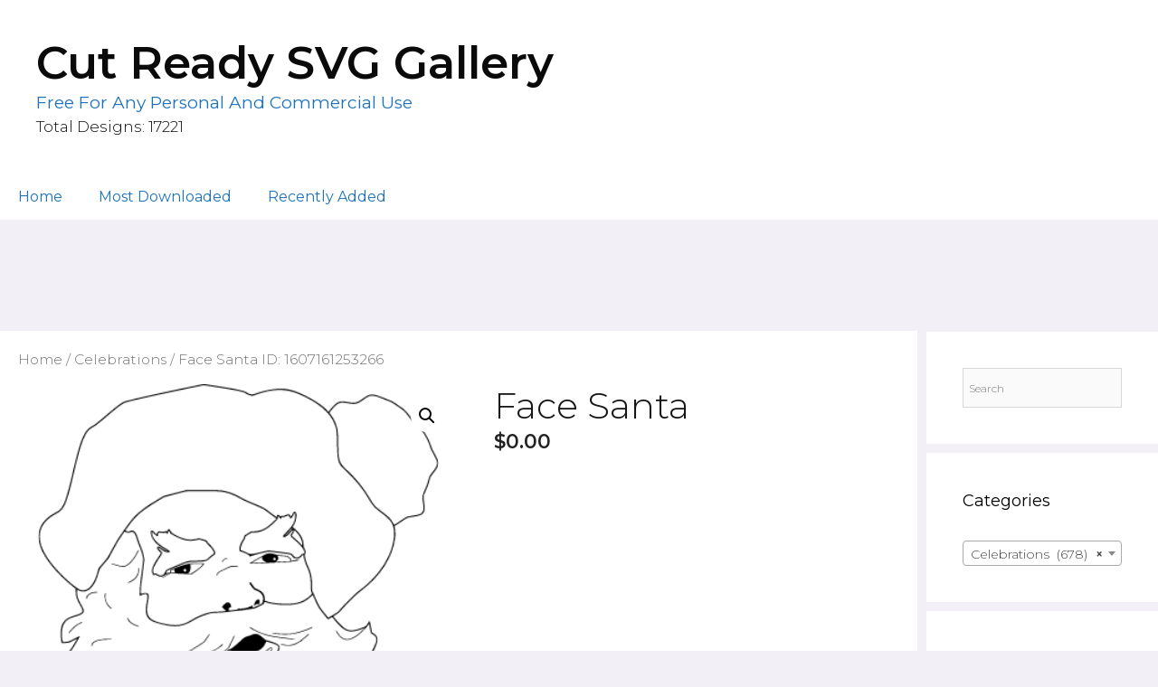

--- FILE ---
content_type: text/html; charset=UTF-8
request_url: https://www.pngtosvg.com/gallery/product/face-santa-id-1607161253266/
body_size: 32112
content:
<!DOCTYPE html><html lang="en-US"><head><meta charset="UTF-8"/>
<script>var __ezHttpConsent={setByCat:function(src,tagType,attributes,category,force,customSetScriptFn=null){var setScript=function(){if(force||window.ezTcfConsent[category]){if(typeof customSetScriptFn==='function'){customSetScriptFn();}else{var scriptElement=document.createElement(tagType);scriptElement.src=src;attributes.forEach(function(attr){for(var key in attr){if(attr.hasOwnProperty(key)){scriptElement.setAttribute(key,attr[key]);}}});var firstScript=document.getElementsByTagName(tagType)[0];firstScript.parentNode.insertBefore(scriptElement,firstScript);}}};if(force||(window.ezTcfConsent&&window.ezTcfConsent.loaded)){setScript();}else if(typeof getEzConsentData==="function"){getEzConsentData().then(function(ezTcfConsent){if(ezTcfConsent&&ezTcfConsent.loaded){setScript();}else{console.error("cannot get ez consent data");force=true;setScript();}});}else{force=true;setScript();console.error("getEzConsentData is not a function");}},};</script>
<script>var ezTcfConsent=window.ezTcfConsent?window.ezTcfConsent:{loaded:false,store_info:false,develop_and_improve_services:false,measure_ad_performance:false,measure_content_performance:false,select_basic_ads:false,create_ad_profile:false,select_personalized_ads:false,create_content_profile:false,select_personalized_content:false,understand_audiences:false,use_limited_data_to_select_content:false,};function getEzConsentData(){return new Promise(function(resolve){document.addEventListener("ezConsentEvent",function(event){var ezTcfConsent=event.detail.ezTcfConsent;resolve(ezTcfConsent);});});}</script>
<script>if(typeof _setEzCookies!=='function'){function _setEzCookies(ezConsentData){var cookies=window.ezCookieQueue;for(var i=0;i<cookies.length;i++){var cookie=cookies[i];if(ezConsentData&&ezConsentData.loaded&&ezConsentData[cookie.tcfCategory]){document.cookie=cookie.name+"="+cookie.value;}}}}
window.ezCookieQueue=window.ezCookieQueue||[];if(typeof addEzCookies!=='function'){function addEzCookies(arr){window.ezCookieQueue=[...window.ezCookieQueue,...arr];}}
addEzCookies([{name:"ezoab_86743",value:"mod1-c; Path=/; Domain=pngtosvg.com; Max-Age=7200",tcfCategory:"store_info",isEzoic:"true",},{name:"ezosuibasgeneris-1",value:"c878b36c-d0ff-43ee-4349-de9174a8bc76; Path=/; Domain=pngtosvg.com; Expires=Fri, 04 Dec 2026 15:41:31 UTC; Secure; SameSite=None",tcfCategory:"understand_audiences",isEzoic:"true",}]);if(window.ezTcfConsent&&window.ezTcfConsent.loaded){_setEzCookies(window.ezTcfConsent);}else if(typeof getEzConsentData==="function"){getEzConsentData().then(function(ezTcfConsent){if(ezTcfConsent&&ezTcfConsent.loaded){_setEzCookies(window.ezTcfConsent);}else{console.error("cannot get ez consent data");_setEzCookies(window.ezTcfConsent);}});}else{console.error("getEzConsentData is not a function");_setEzCookies(window.ezTcfConsent);}</script><script type="text/javascript" data-ezscrex='false' data-cfasync='false'>window._ezaq = Object.assign({"edge_cache_status":11,"edge_response_time":1335,"url":"https://www.pngtosvg.com/gallery/product/face-santa-id-1607161253266/"}, typeof window._ezaq !== "undefined" ? window._ezaq : {});</script><script type="text/javascript" data-ezscrex='false' data-cfasync='false'>window._ezaq = Object.assign({"ab_test_id":"mod1-c"}, typeof window._ezaq !== "undefined" ? window._ezaq : {});window.__ez=window.__ez||{};window.__ez.tf={};</script><script type="text/javascript" data-ezscrex='false' data-cfasync='false'>window.ezDisableAds = true;</script>
<script data-ezscrex='false' data-cfasync='false' data-pagespeed-no-defer>var __ez=__ez||{};__ez.stms=Date.now();__ez.evt={};__ez.script={};__ez.ck=__ez.ck||{};__ez.template={};__ez.template.isOrig=true;__ez.queue=__ez.queue||function(){var e=0,i=0,t=[],n=!1,o=[],r=[],s=!0,a=function(e,i,n,o,r,s,a){var l=arguments.length>7&&void 0!==arguments[7]?arguments[7]:window,d=this;this.name=e,this.funcName=i,this.parameters=null===n?null:w(n)?n:[n],this.isBlock=o,this.blockedBy=r,this.deleteWhenComplete=s,this.isError=!1,this.isComplete=!1,this.isInitialized=!1,this.proceedIfError=a,this.fWindow=l,this.isTimeDelay=!1,this.process=function(){f("... func = "+e),d.isInitialized=!0,d.isComplete=!0,f("... func.apply: "+e);var i=d.funcName.split("."),n=null,o=this.fWindow||window;i.length>3||(n=3===i.length?o[i[0]][i[1]][i[2]]:2===i.length?o[i[0]][i[1]]:o[d.funcName]),null!=n&&n.apply(null,this.parameters),!0===d.deleteWhenComplete&&delete t[e],!0===d.isBlock&&(f("----- F'D: "+d.name),m())}},l=function(e,i,t,n,o,r,s){var a=arguments.length>7&&void 0!==arguments[7]?arguments[7]:window,l=this;this.name=e,this.path=i,this.async=o,this.defer=r,this.isBlock=t,this.blockedBy=n,this.isInitialized=!1,this.isError=!1,this.isComplete=!1,this.proceedIfError=s,this.fWindow=a,this.isTimeDelay=!1,this.isPath=function(e){return"/"===e[0]&&"/"!==e[1]},this.getSrc=function(e){return void 0!==window.__ezScriptHost&&this.isPath(e)&&"banger.js"!==this.name?window.__ezScriptHost+e:e},this.process=function(){l.isInitialized=!0,f("... file = "+e);var i=this.fWindow?this.fWindow.document:document,t=i.createElement("script");t.src=this.getSrc(this.path),!0===o?t.async=!0:!0===r&&(t.defer=!0),t.onerror=function(){var e={url:window.location.href,name:l.name,path:l.path,user_agent:window.navigator.userAgent};"undefined"!=typeof _ezaq&&(e.pageview_id=_ezaq.page_view_id);var i=encodeURIComponent(JSON.stringify(e)),t=new XMLHttpRequest;t.open("GET","//g.ezoic.net/ezqlog?d="+i,!0),t.send(),f("----- ERR'D: "+l.name),l.isError=!0,!0===l.isBlock&&m()},t.onreadystatechange=t.onload=function(){var e=t.readyState;f("----- F'D: "+l.name),e&&!/loaded|complete/.test(e)||(l.isComplete=!0,!0===l.isBlock&&m())},i.getElementsByTagName("head")[0].appendChild(t)}},d=function(e,i){this.name=e,this.path="",this.async=!1,this.defer=!1,this.isBlock=!1,this.blockedBy=[],this.isInitialized=!0,this.isError=!1,this.isComplete=i,this.proceedIfError=!1,this.isTimeDelay=!1,this.process=function(){}};function c(e,i,n,s,a,d,c,u,f){var m=new l(e,i,n,s,a,d,c,f);!0===u?o[e]=m:r[e]=m,t[e]=m,h(m)}function h(e){!0!==u(e)&&0!=s&&e.process()}function u(e){if(!0===e.isTimeDelay&&!1===n)return f(e.name+" blocked = TIME DELAY!"),!0;if(w(e.blockedBy))for(var i=0;i<e.blockedBy.length;i++){var o=e.blockedBy[i];if(!1===t.hasOwnProperty(o))return f(e.name+" blocked = "+o),!0;if(!0===e.proceedIfError&&!0===t[o].isError)return!1;if(!1===t[o].isComplete)return f(e.name+" blocked = "+o),!0}return!1}function f(e){var i=window.location.href,t=new RegExp("[?&]ezq=([^&#]*)","i").exec(i);"1"===(t?t[1]:null)&&console.debug(e)}function m(){++e>200||(f("let's go"),p(o),p(r))}function p(e){for(var i in e)if(!1!==e.hasOwnProperty(i)){var t=e[i];!0===t.isComplete||u(t)||!0===t.isInitialized||!0===t.isError?!0===t.isError?f(t.name+": error"):!0===t.isComplete?f(t.name+": complete already"):!0===t.isInitialized&&f(t.name+": initialized already"):t.process()}}function w(e){return"[object Array]"==Object.prototype.toString.call(e)}return window.addEventListener("load",(function(){setTimeout((function(){n=!0,f("TDELAY -----"),m()}),5e3)}),!1),{addFile:c,addFileOnce:function(e,i,n,o,r,s,a,l,d){t[e]||c(e,i,n,o,r,s,a,l,d)},addDelayFile:function(e,i){var n=new l(e,i,!1,[],!1,!1,!0);n.isTimeDelay=!0,f(e+" ...  FILE! TDELAY"),r[e]=n,t[e]=n,h(n)},addFunc:function(e,n,s,l,d,c,u,f,m,p){!0===c&&(e=e+"_"+i++);var w=new a(e,n,s,l,d,u,f,p);!0===m?o[e]=w:r[e]=w,t[e]=w,h(w)},addDelayFunc:function(e,i,n){var o=new a(e,i,n,!1,[],!0,!0);o.isTimeDelay=!0,f(e+" ...  FUNCTION! TDELAY"),r[e]=o,t[e]=o,h(o)},items:t,processAll:m,setallowLoad:function(e){s=e},markLoaded:function(e){if(e&&0!==e.length){if(e in t){var i=t[e];!0===i.isComplete?f(i.name+" "+e+": error loaded duplicate"):(i.isComplete=!0,i.isInitialized=!0)}else t[e]=new d(e,!0);f("markLoaded dummyfile: "+t[e].name)}},logWhatsBlocked:function(){for(var e in t)!1!==t.hasOwnProperty(e)&&u(t[e])}}}();__ez.evt.add=function(e,t,n){e.addEventListener?e.addEventListener(t,n,!1):e.attachEvent?e.attachEvent("on"+t,n):e["on"+t]=n()},__ez.evt.remove=function(e,t,n){e.removeEventListener?e.removeEventListener(t,n,!1):e.detachEvent?e.detachEvent("on"+t,n):delete e["on"+t]};__ez.script.add=function(e){var t=document.createElement("script");t.src=e,t.async=!0,t.type="text/javascript",document.getElementsByTagName("head")[0].appendChild(t)};__ez.dot=__ez.dot||{};__ez.queue.addFileOnce('/detroitchicago/boise.js', '/detroitchicago/boise.js?gcb=195-2&cb=5', true, [], true, false, true, false);__ez.queue.addFileOnce('/parsonsmaize/abilene.js', '/parsonsmaize/abilene.js?gcb=195-2&cb=dc112bb7ea', true, [], true, false, true, false);__ez.queue.addFileOnce('/parsonsmaize/mulvane.js', '/parsonsmaize/mulvane.js?gcb=195-2&cb=e75e48eec0', true, ['/parsonsmaize/abilene.js'], true, false, true, false);__ez.queue.addFileOnce('/detroitchicago/birmingham.js', '/detroitchicago/birmingham.js?gcb=195-2&cb=539c47377c', true, ['/parsonsmaize/abilene.js'], true, false, true, false);</script>
<script type="text/javascript">var _ez_send_requests_through_ezoic = true;</script>
<script data-ezscrex="false" type="text/javascript" data-cfasync="false">window._ezaq = Object.assign({"ad_cache_level":0,"adpicker_placement_cnt":0,"ai_placeholder_cache_level":0,"ai_placeholder_placement_cnt":-1,"domain":"pngtosvg.com","domain_id":86743,"ezcache_level":1,"ezcache_skip_code":4,"has_bad_image":0,"has_bad_words":0,"is_sitespeed":0,"lt_cache_level":0,"publish_date":"2020-12-05","response_size":124345,"response_size_orig":118506,"response_time_orig":1410,"template_id":5,"url":"https://www.pngtosvg.com/gallery/product/face-santa-id-1607161253266/","word_count":0,"worst_bad_word_level":0}, typeof window._ezaq !== "undefined" ? window._ezaq : {});__ez.queue.markLoaded('ezaqBaseReady');</script>
<script type='text/javascript' data-ezscrex='false' data-cfasync='false'>
window.ezAnalyticsStatic = true;
window._ez_send_requests_through_ezoic = true;
function analyticsAddScript(script) {
	var ezDynamic = document.createElement('script');
	ezDynamic.type = 'text/javascript';
	ezDynamic.innerHTML = script;
	document.head.appendChild(ezDynamic);
}
function getCookiesWithPrefix() {
    var allCookies = document.cookie.split(';');
    var cookiesWithPrefix = {};

    for (var i = 0; i < allCookies.length; i++) {
        var cookie = allCookies[i].trim();

        for (var j = 0; j < arguments.length; j++) {
            var prefix = arguments[j];
            if (cookie.indexOf(prefix) === 0) {
                var cookieParts = cookie.split('=');
                var cookieName = cookieParts[0];
                var cookieValue = cookieParts.slice(1).join('=');
                cookiesWithPrefix[cookieName] = decodeURIComponent(cookieValue);
                break; // Once matched, no need to check other prefixes
            }
        }
    }

    return cookiesWithPrefix;
}
function productAnalytics() {
	var d = {"pr":[6],"omd5":"7c3b93429da089248e1c144a91d02366","nar":"risk score"};
	d.u = _ezaq.url;
	d.p = _ezaq.page_view_id;
	d.v = _ezaq.visit_uuid;
	d.ab = _ezaq.ab_test_id;
	d.e = JSON.stringify(_ezaq);
	d.ref = document.referrer;
	d.c = getCookiesWithPrefix('active_template', 'ez', 'lp_');
	if(typeof ez_utmParams !== 'undefined') {
		d.utm = ez_utmParams;
	}

	var dataText = JSON.stringify(d);
	var xhr = new XMLHttpRequest();
	xhr.open('POST','//g.ezoic.net/ezais/analytics?cb=1', true);
	xhr.onload = function () {
		if (xhr.status!=200) {
            return;
		}

        if(document.readyState !== 'loading') {
            analyticsAddScript(xhr.response);
            return;
        }

        var eventFunc = function() {
            if(document.readyState === 'loading') {
                return;
            }
            document.removeEventListener('readystatechange', eventFunc, false);
            analyticsAddScript(xhr.response);
        };

        document.addEventListener('readystatechange', eventFunc, false);
	};
	xhr.setRequestHeader('Content-Type','text/plain');
	xhr.send(dataText);
}
__ez.queue.addFunc("productAnalytics", "productAnalytics", null, true, ['ezaqBaseReady'], false, false, false, true);
</script><base href="https://www.pngtosvg.com/gallery/product/face-santa-id-1607161253266/"/>
	
	<meta http-equiv="X-UA-Compatible" content="IE=edge"/>
	<link rel="profile" href="https://gmpg.org/xfn/11"/>
		<!-- Google Analytics -->
<script>
(function(i,s,o,g,r,a,m){i['GoogleAnalyticsObject']=r;i[r]=i[r]||function(){
(i[r].q=i[r].q||[]).push(arguments)},i[r].l=1*new Date();a=s.createElement(o),
m=s.getElementsByTagName(o)[0];a.async=1;a.src=g;m.parentNode.insertBefore(a,m)
})(window,document,'script','https://www.google-analytics.com/analytics.js','ga');

ga('create', 'UA-110078527-1', 'auto');
ga('send', 'pageview');
</script>
<!-- End Google Analytics -->
		
		<!-- Google Tag Manager -->
		<script>(function(w,d,s,l,i){w[l]=w[l]||[];w[l].push({'gtm.start':
		new Date().getTime(),event:'gtm.js'});var f=d.getElementsByTagName(s)[0],
		j=d.createElement(s),dl=l!='dataLayer'?'&l='+l:'';j.async=true;j.src=
		'https://www.googletagmanager.com/gtm.js?id='+i+dl;f.parentNode.insertBefore(j,f);
		})(window,document,'script','dataLayer','GTM-5M4H9GR');</script>
			<!-- End Google Tag Manager -->
			<link rel="pingback" href="https://www.pngtosvg.com/gallery/xmlrpc.php"/>
		
	<!-- This site is optimized with the Yoast SEO plugin v17.2 - https://yoast.com/wordpress/plugins/seo/ -->
	<title>Face Santa ID: 1607161253266 - Cut Ready SVG Gallery</title>
	<meta name="description" content="Face Santa"/>
	<meta name="robots" content="index, follow, max-snippet:-1, max-image-preview:large, max-video-preview:-1"/>
	<link rel="canonical" href="https://www.pngtosvg.com/gallery/product/face-santa-id-1607161253266/"/>
	<meta property="og:locale" content="en_US"/>
	<meta property="og:type" content="article"/>
	<meta property="og:title" content="Face Santa ID: 1607161253266 - Cut Ready SVG Gallery"/>
	<meta property="og:description" content="Face Santa"/>
	<meta property="og:url" content="https://www.pngtosvg.com/gallery/product/face-santa-id-1607161253266/"/>
	<meta property="og:site_name" content="Cut Ready SVG Gallery"/>
	<meta property="article:modified_time" content="2021-08-29T14:22:40+00:00"/>
	<meta property="og:image" content="https://www.pngtosvg.com/gallery/wp-content/uploads/2020/12/1636767461.png"/>
	<meta property="og:image:width" content="400"/>
	<meta property="og:image:height" content="400"/>
	<meta name="twitter:card" content="summary_large_image"/>
	<script type="application/ld+json" class="yoast-schema-graph">{"@context":"https://schema.org","@graph":[{"@type":"WebSite","@id":"https://www.pngtosvg.com/gallery/#website","url":"https://www.pngtosvg.com/gallery/","name":"Cut Ready SVG Gallery","description":"Free for any personal and commercial use","potentialAction":[{"@type":"SearchAction","target":{"@type":"EntryPoint","urlTemplate":"https://www.pngtosvg.com/gallery/?s={search_term_string}"},"query-input":"required name=search_term_string"}],"inLanguage":"en-US"},{"@type":"ImageObject","@id":"https://www.pngtosvg.com/gallery/product/face-santa-id-1607161253266/#primaryimage","inLanguage":"en-US","url":"https://www.pngtosvg.com/gallery/wp-content/uploads/2020/12/1636767461.png","contentUrl":"https://www.pngtosvg.com/gallery/wp-content/uploads/2020/12/1636767461.png","width":400,"height":400},{"@type":"WebPage","@id":"https://www.pngtosvg.com/gallery/product/face-santa-id-1607161253266/#webpage","url":"https://www.pngtosvg.com/gallery/product/face-santa-id-1607161253266/","name":"Face Santa ID: 1607161253266 - Cut Ready SVG Gallery","isPartOf":{"@id":"https://www.pngtosvg.com/gallery/#website"},"primaryImageOfPage":{"@id":"https://www.pngtosvg.com/gallery/product/face-santa-id-1607161253266/#primaryimage"},"datePublished":"2020-12-05T09:41:30+00:00","dateModified":"2021-08-29T14:22:40+00:00","description":"Face Santa","breadcrumb":{"@id":"https://www.pngtosvg.com/gallery/product/face-santa-id-1607161253266/#breadcrumb"},"inLanguage":"en-US","potentialAction":[{"@type":"ReadAction","target":["https://www.pngtosvg.com/gallery/product/face-santa-id-1607161253266/"]}]},{"@type":"BreadcrumbList","@id":"https://www.pngtosvg.com/gallery/product/face-santa-id-1607161253266/#breadcrumb","itemListElement":[{"@type":"ListItem","position":1,"name":"Home","item":"https://www.pngtosvg.com/gallery/"},{"@type":"ListItem","position":2,"name":"Shop","item":"https://www.pngtosvg.com/gallery/shop/"},{"@type":"ListItem","position":3,"name":"Face Santa ID: 1607161253266"}]}]}</script>
	<!-- / Yoast SEO plugin. -->


<link rel="dns-prefetch" href="//fonts.googleapis.com"/>
<link rel="dns-prefetch" href="//s.w.org"/>
<link href="https://fonts.gstatic.com" crossorigin="" rel="preconnect"/>
<link rel="alternate" type="application/rss+xml" title="Cut Ready SVG Gallery » Feed" href="https://www.pngtosvg.com/gallery/feed/"/>
<link rel="alternate" type="application/rss+xml" title="Cut Ready SVG Gallery » Comments Feed" href="https://www.pngtosvg.com/gallery/comments/feed/"/>
<link rel="alternate" type="application/rss+xml" title="Cut Ready SVG Gallery » Face Santa ID: 1607161253266 Comments Feed" href="https://www.pngtosvg.com/gallery/product/face-santa-id-1607161253266/feed/"/>
		<script type="text/javascript">
			window._wpemojiSettings = {"baseUrl":"https:\/\/s.w.org\/images\/core\/emoji\/13.0.1\/72x72\/","ext":".png","svgUrl":"https:\/\/s.w.org\/images\/core\/emoji\/13.0.1\/svg\/","svgExt":".svg","source":{"concatemoji":"https:\/\/www.pngtosvg.com\/gallery\/wp-includes\/js\/wp-emoji-release.min.js?ver=5.6.16"}};
			!function(e,a,t){var n,r,o,i=a.createElement("canvas"),p=i.getContext&&i.getContext("2d");function s(e,t){var a=String.fromCharCode;p.clearRect(0,0,i.width,i.height),p.fillText(a.apply(this,e),0,0);e=i.toDataURL();return p.clearRect(0,0,i.width,i.height),p.fillText(a.apply(this,t),0,0),e===i.toDataURL()}function c(e){var t=a.createElement("script");t.src=e,t.defer=t.type="text/javascript",a.getElementsByTagName("head")[0].appendChild(t)}for(o=Array("flag","emoji"),t.supports={everything:!0,everythingExceptFlag:!0},r=0;r<o.length;r++)t.supports[o[r]]=function(e){if(!p||!p.fillText)return!1;switch(p.textBaseline="top",p.font="600 32px Arial",e){case"flag":return s([127987,65039,8205,9895,65039],[127987,65039,8203,9895,65039])?!1:!s([55356,56826,55356,56819],[55356,56826,8203,55356,56819])&&!s([55356,57332,56128,56423,56128,56418,56128,56421,56128,56430,56128,56423,56128,56447],[55356,57332,8203,56128,56423,8203,56128,56418,8203,56128,56421,8203,56128,56430,8203,56128,56423,8203,56128,56447]);case"emoji":return!s([55357,56424,8205,55356,57212],[55357,56424,8203,55356,57212])}return!1}(o[r]),t.supports.everything=t.supports.everything&&t.supports[o[r]],"flag"!==o[r]&&(t.supports.everythingExceptFlag=t.supports.everythingExceptFlag&&t.supports[o[r]]);t.supports.everythingExceptFlag=t.supports.everythingExceptFlag&&!t.supports.flag,t.DOMReady=!1,t.readyCallback=function(){t.DOMReady=!0},t.supports.everything||(n=function(){t.readyCallback()},a.addEventListener?(a.addEventListener("DOMContentLoaded",n,!1),e.addEventListener("load",n,!1)):(e.attachEvent("onload",n),a.attachEvent("onreadystatechange",function(){"complete"===a.readyState&&t.readyCallback()})),(n=t.source||{}).concatemoji?c(n.concatemoji):n.wpemoji&&n.twemoji&&(c(n.twemoji),c(n.wpemoji)))}(window,document,window._wpemojiSettings);
		</script>
		<style type="text/css">
img.wp-smiley,
img.emoji {
	display: inline !important;
	border: none !important;
	box-shadow: none !important;
	height: 1em !important;
	width: 1em !important;
	margin: 0 .07em !important;
	vertical-align: -0.1em !important;
	background: none !important;
	padding: 0 !important;
}
</style>
	<link rel="stylesheet" id="font-awesome-css" href="https://www.pngtosvg.com/gallery/wp-content/plugins/load-more-products-for-woocommerce/berocket/assets/css/font-awesome.min.css?ver=5.6.16" type="text/css" media="all"/>
<link rel="stylesheet" id="generate-fonts-css" href="//fonts.googleapis.com/css?family=Montserrat:300,300italic,regular,italic,500,500italic,600,600italic" type="text/css" media="all"/>
<link rel="stylesheet" id="wp-block-library-css" href="https://www.pngtosvg.com/gallery/wp-includes/css/dist/block-library/style.min.css?ver=5.6.16" type="text/css" media="all"/>
<link rel="stylesheet" id="wc-blocks-vendors-style-css" href="https://www.pngtosvg.com/gallery/wp-content/plugins/woocommerce/packages/woocommerce-blocks/build/wc-blocks-vendors-style.css?ver=5.7.2" type="text/css" media="all"/>
<link rel="stylesheet" id="wc-blocks-style-css" href="https://www.pngtosvg.com/gallery/wp-content/plugins/woocommerce/packages/woocommerce-blocks/build/wc-blocks-style.css?ver=5.7.2" type="text/css" media="all"/>
<link rel="stylesheet" id="cp_donations_stylesheet-css" href="https://www.pngtosvg.com/gallery/wp-content/plugins/custom-post-donations/styles/style.css?ver=5.6.16" type="text/css" media="all"/>
<link rel="stylesheet" id="likebtn_style-css" href="https://www.pngtosvg.com/gallery/wp-content/plugins/likebtn-like-button/public/css/style.css?ver=5.6.16" type="text/css" media="all"/>
<link rel="stylesheet" id="somdn-style-css" href="https://www.pngtosvg.com/gallery/wp-content/plugins/som-free-downloads-woocommerce-pro/assets/css/somdn-style.css?ver=5.6.16" type="text/css" media="all"/>
<link rel="stylesheet" id="somdn-pro-style-css" href="https://www.pngtosvg.com/gallery/wp-content/plugins/som-free-downloads-woocommerce-pro/pro/assets/css/somdn_pro_css.css?ver=5.6.16" type="text/css" media="all"/>
<link rel="stylesheet" id="dashicons-css" href="https://www.pngtosvg.com/gallery/wp-includes/css/dashicons.min.css?ver=5.6.16" type="text/css" media="all"/>
<link rel="stylesheet" id="photoswipe-css" href="https://www.pngtosvg.com/gallery/wp-content/plugins/woocommerce/assets/css/photoswipe/photoswipe.min.css?ver=5.7.2" type="text/css" media="all"/>
<link rel="stylesheet" id="photoswipe-default-skin-css" href="https://www.pngtosvg.com/gallery/wp-content/plugins/woocommerce/assets/css/photoswipe/default-skin/default-skin.min.css?ver=5.7.2" type="text/css" media="all"/>
<link rel="stylesheet" id="woocommerce-layout-css" href="https://www.pngtosvg.com/gallery/wp-content/plugins/woocommerce/assets/css/woocommerce-layout.css?ver=5.7.2" type="text/css" media="all"/>
<link rel="stylesheet" id="woocommerce-smallscreen-css" href="https://www.pngtosvg.com/gallery/wp-content/plugins/woocommerce/assets/css/woocommerce-smallscreen.css?ver=5.7.2" type="text/css" media="only screen and (max-width: 768px)"/>
<link rel="stylesheet" id="woocommerce-general-css" href="https://www.pngtosvg.com/gallery/wp-content/plugins/woocommerce/assets/css/woocommerce.css?ver=5.7.2" type="text/css" media="all"/>
<style id="woocommerce-inline-inline-css" type="text/css">
.woocommerce form .form-row .required { visibility: visible; }
</style>
<link rel="stylesheet" id="aws-style-css" href="https://www.pngtosvg.com/gallery/wp-content/plugins/advanced-woo-search//assets/css/common.css?ver=2.36" type="text/css" media="all"/>
<link rel="stylesheet" id="generate-style-grid-css" href="https://www.pngtosvg.com/gallery/wp-content/themes/generatepress/css/unsemantic-grid.min.css?ver=2.2.2" type="text/css" media="all"/>
<link rel="stylesheet" id="generate-style-css" href="https://www.pngtosvg.com/gallery/wp-content/themes/generatepress/style.min.css?ver=2.2.2" type="text/css" media="all"/>
<style id="generate-style-inline-css" type="text/css">
body{background-color:#f2eff7;color:#161616;}a, a:visited{color:#1e73be;}a:hover, a:focus, a:active{color:#000000;}body .grid-container{max-width:1400px;}body, button, input, select, textarea{font-family:"Montserrat", sans-serif;font-weight:300;}.entry-content > [class*="wp-block-"]:not(:last-child){margin-bottom:1.5em;}.main-title{font-size:50px;}.site-description{text-transform:capitalize;font-size:19px;}.main-navigation a, .menu-toggle{font-weight:400;font-size:16px;}.main-navigation .main-nav ul ul li a{font-size:15px;}.widget-title{font-size:18px;}.sidebar .widget, .footer-widgets .widget{font-size:14px;}button:not(.menu-toggle),html input[type="button"],input[type="reset"],input[type="submit"],.button,.button:visited,.wp-block-button .wp-block-button__link{font-weight:200;text-transform:capitalize;font-size:15px;}h2{font-weight:200;font-size:24px;}.site-info{font-weight:400;font-size:13px;}@media (max-width:768px){.main-title{font-size:30px;}h1{font-size:30px;}h2{font-size:25px;}}.top-bar{background-color:#636363;color:#ffffff;}.top-bar a,.top-bar a:visited{color:#ffffff;}.top-bar a:hover{color:#303030;}.site-header{background-color:#ffffff;color:#0a0a0a;}.site-header a,.site-header a:visited{color:#3a3a3a;}.main-title a,.main-title a:hover,.main-title a:visited{color:#0a0a0a;}.site-description{color:#1e72bd;}.main-navigation,.main-navigation ul ul{background-color:#ffffff;}.main-navigation .main-nav ul li a,.menu-toggle{color:#1e72bd;}.main-navigation .main-nav ul li:hover > a,.main-navigation .main-nav ul li:focus > a, .main-navigation .main-nav ul li.sfHover > a{color:#7f7f7f;background-color:#ffffff;}button.menu-toggle:hover,button.menu-toggle:focus,.main-navigation .mobile-bar-items a,.main-navigation .mobile-bar-items a:hover,.main-navigation .mobile-bar-items a:focus{color:#1e72bd;}.main-navigation .main-nav ul li[class*="current-menu-"] > a{color:#5e5e5e;background-color:#ffffff;}.main-navigation .main-nav ul li[class*="current-menu-"] > a:hover,.main-navigation .main-nav ul li[class*="current-menu-"].sfHover > a{color:#5e5e5e;background-color:#ffffff;}.navigation-search input[type="search"],.navigation-search input[type="search"]:active{color:#ffffff;background-color:#ffffff;}.navigation-search input[type="search"]:focus{color:#7f7f7f;background-color:#ffffff;}.main-navigation ul ul{background-color:#ffffff;}.main-navigation .main-nav ul ul li a{color:#000000;}.main-navigation .main-nav ul ul li:hover > a,.main-navigation .main-nav ul ul li:focus > a,.main-navigation .main-nav ul ul li.sfHover > a{color:#7f7f7f;background-color:#ffffff;}.main-navigation .main-nav ul ul li[class*="current-menu-"] > a{color:#7f7f7f;background-color:#ffffff;}.main-navigation .main-nav ul ul li[class*="current-menu-"] > a:hover,.main-navigation .main-nav ul ul li[class*="current-menu-"].sfHover > a{color:#7f7f7f;background-color:#ffffff;}.separate-containers .inside-article, .separate-containers .comments-area, .separate-containers .page-header, .one-container .container, .separate-containers .paging-navigation, .inside-page-header{background-color:#ffffff;}.entry-meta{color:#595959;}.entry-meta a,.entry-meta a:visited{color:#595959;}.entry-meta a:hover{color:#1e73be;}.sidebar .widget{background-color:#ffffff;}.sidebar .widget .widget-title{color:#000000;}.footer-widgets{background-color:#ffffff;}.footer-widgets .widget-title{color:#000000;}.site-info{color:#000000;background-color:#ffffff;}.site-info a,.site-info a:visited{color:#000000;}.site-info a:hover{color:#606060;}.footer-bar .widget_nav_menu .current-menu-item a{color:#606060;}input[type="text"],input[type="email"],input[type="url"],input[type="password"],input[type="search"],input[type="tel"],input[type="number"],textarea,select{color:#666666;background-color:#fafafa;border-color:#cccccc;}input[type="text"]:focus,input[type="email"]:focus,input[type="url"]:focus,input[type="password"]:focus,input[type="search"]:focus,input[type="tel"]:focus,input[type="number"]:focus,textarea:focus,select:focus{color:#666666;background-color:#ffffff;border-color:#bfbfbf;}button,html input[type="button"],input[type="reset"],input[type="submit"],a.button,a.button:visited,a.wp-block-button__link:not(.has-background){color:#ffffff;background-color:#1e72bd;}button:hover,html input[type="button"]:hover,input[type="reset"]:hover,input[type="submit"]:hover,a.button:hover,button:focus,html input[type="button"]:focus,input[type="reset"]:focus,input[type="submit"]:focus,a.button:focus,a.wp-block-button__link:not(.has-background):active,a.wp-block-button__link:not(.has-background):focus,a.wp-block-button__link:not(.has-background):hover{color:#ffffff;background-color:#3498db;}.generate-back-to-top,.generate-back-to-top:visited{background-color:rgba( 0,0,0,0.4 );color:#ffffff;}.generate-back-to-top:hover,.generate-back-to-top:focus{background-color:rgba( 0,0,0,0.6 );color:#ffffff;}.separate-containers .inside-article, .separate-containers .comments-area, .separate-containers .page-header, .separate-containers .paging-navigation, .one-container .site-content, .inside-page-header{padding:20px;}.entry-content .alignwide, body:not(.no-sidebar) .entry-content .alignfull{margin-left:-20px;width:calc(100% + 40px);max-width:calc(100% + 40px);}@media (max-width:768px){.separate-containers .inside-article, .separate-containers .comments-area, .separate-containers .page-header, .separate-containers .paging-navigation, .one-container .site-content, .inside-page-header{padding:30px;}.entry-content .alignwide, body:not(.no-sidebar) .entry-content .alignfull{margin-left:-30px;width:calc(100% + 60px);max-width:calc(100% + 60px);}}.one-container.right-sidebar .site-main,.one-container.both-right .site-main{margin-right:20px;}.one-container.left-sidebar .site-main,.one-container.both-left .site-main{margin-left:20px;}.one-container.both-sidebars .site-main{margin:0px 20px 0px 20px;}.separate-containers .widget, .separate-containers .site-main > *, .separate-containers .page-header, .widget-area .main-navigation{margin-bottom:10px;}.right-sidebar.separate-containers .site-main{margin:10px 10px 10px 0px;}.left-sidebar.separate-containers .site-main{margin:10px 0px 10px 10px;}.both-sidebars.separate-containers .site-main{margin:10px;}.both-right.separate-containers .site-main{margin:10px 10px 10px 0px;}.both-right.separate-containers .inside-left-sidebar{margin-right:5px;}.both-right.separate-containers .inside-right-sidebar{margin-left:5px;}.both-left.separate-containers .site-main{margin:10px 0px 10px 10px;}.both-left.separate-containers .inside-left-sidebar{margin-right:5px;}.both-left.separate-containers .inside-right-sidebar{margin-left:5px;}.separate-containers .site-main{margin-top:10px;margin-bottom:10px;}.separate-containers .page-header-image, .separate-containers .page-header-contained, .separate-containers .page-header-image-single, .separate-containers .page-header-content-single{margin-top:10px;}.separate-containers .inside-right-sidebar, .separate-containers .inside-left-sidebar{margin-top:10px;margin-bottom:10px;}.main-navigation .main-nav ul li a,.menu-toggle,.main-navigation .mobile-bar-items a{line-height:50px;}.navigation-search input{height:50px;}.rtl .menu-item-has-children .dropdown-menu-toggle{padding-left:20px;}.rtl .main-navigation .main-nav ul li.menu-item-has-children > a{padding-right:20px;}.footer-widgets{padding:50px;}.site-info{padding:30px;}.one-container .sidebar .widget{padding:0px;}/* End cached CSS */
.navigation-branding .main-title{font-weight:bold;text-transform:none;font-size:50px;}@media (max-width:768px){.navigation-branding .main-title{font-size:30px;}}
.main-navigation .main-nav ul li a,.menu-toggle,.main-navigation .mobile-bar-items a{transition: line-height 300ms ease}.main-navigation.toggled .main-nav > ul{background-color: #ffffff}
</style>
<link rel="stylesheet" id="generate-mobile-style-css" href="https://www.pngtosvg.com/gallery/wp-content/themes/generatepress/css/mobile.min.css?ver=2.2.2" type="text/css" media="all"/>
<link rel="stylesheet" id="adunblocker-css" href="https://www.pngtosvg.com/gallery/wp-content/uploads/iorvka.css?ver=1.1.5" type="text/css" media="all"/>
<link rel="stylesheet" id="generate-sticky-css" href="https://www.pngtosvg.com/gallery/wp-content/plugins/gp-premium/menu-plus/functions/css/sticky.min.css?ver=1.8.3" type="text/css" media="all"/>
<link rel="stylesheet" id="generate-woocommerce-css" href="https://www.pngtosvg.com/gallery/wp-content/plugins/gp-premium/woocommerce/functions/css/woocommerce.min.css?ver=1.8.3" type="text/css" media="all"/>
<style id="generate-woocommerce-inline-css" type="text/css">
.woocommerce ul.products li.product .woocommerce-LoopProduct-link h2, .woocommerce ul.products li.product .woocommerce-loop-category__title{font-weight:300;text-transform:none;font-size:16px;}.woocommerce .up-sells ul.products li.product .woocommerce-LoopProduct-link h2, .woocommerce .cross-sells ul.products li.product .woocommerce-LoopProduct-link h2, .woocommerce .related ul.products li.product .woocommerce-LoopProduct-link h2{font-size:20px;}.woocommerce #respond input#submit, .woocommerce a.button, .woocommerce button.button, .woocommerce input.button{color:#ffffff;background-color:#1e72bd;font-weight:200;text-transform:capitalize;font-size:15px;}.woocommerce #respond input#submit:hover, .woocommerce a.button:hover, .woocommerce button.button:hover, .woocommerce input.button:hover{color:#ffffff;background-color:#3498db;}.woocommerce #respond input#submit.alt, .woocommerce a.button.alt, .woocommerce button.button.alt, .woocommerce input.button.alt, .woocommerce #respond input#submit.alt.disabled, .woocommerce #respond input#submit.alt.disabled:hover, .woocommerce #respond input#submit.alt:disabled, .woocommerce #respond input#submit.alt:disabled:hover, .woocommerce #respond input#submit.alt:disabled[disabled], .woocommerce #respond input#submit.alt:disabled[disabled]:hover, .woocommerce a.button.alt.disabled, .woocommerce a.button.alt.disabled:hover, .woocommerce a.button.alt:disabled, .woocommerce a.button.alt:disabled:hover, .woocommerce a.button.alt:disabled[disabled], .woocommerce a.button.alt:disabled[disabled]:hover, .woocommerce button.button.alt.disabled, .woocommerce button.button.alt.disabled:hover, .woocommerce button.button.alt:disabled, .woocommerce button.button.alt:disabled:hover, .woocommerce button.button.alt:disabled[disabled], .woocommerce button.button.alt:disabled[disabled]:hover, .woocommerce input.button.alt.disabled, .woocommerce input.button.alt.disabled:hover, .woocommerce input.button.alt:disabled, .woocommerce input.button.alt:disabled:hover, .woocommerce input.button.alt:disabled[disabled], .woocommerce input.button.alt:disabled[disabled]:hover{color:#ffffff;background-color:#000000;}.woocommerce #respond input#submit.alt:hover, .woocommerce a.button.alt:hover, .woocommerce button.button.alt:hover, .woocommerce input.button.alt:hover{color:#000000;background-color:#ffffff;}.woocommerce .star-rating span:before, .woocommerce p.stars:hover a::before{color:#ffa200;}.woocommerce span.onsale{background-color:rgba(204,28,28,0.69);color:#ffffff;}.woocommerce ul.products li.product .price, .woocommerce div.product p.price{color:#222222;}.woocommerce div.product .woocommerce-tabs ul.tabs li a{color:#222222;}.woocommerce div.product .woocommerce-tabs ul.tabs li a:hover, .woocommerce div.product .woocommerce-tabs ul.tabs li.active a{color:#1e73be;}.woocommerce-message{background-color:#0b9444;color:#ffffff;}div.woocommerce-message a.button, div.woocommerce-message a.button:focus, div.woocommerce-message a.button:hover, div.woocommerce-message a, div.woocommerce-message a:focus, div.woocommerce-message a:hover{color:#ffffff;}.woocommerce-info{background-color:#1e73be;color:#ffffff;}div.woocommerce-info a.button, div.woocommerce-info a.button:focus, div.woocommerce-info a.button:hover, div.woocommerce-info a, div.woocommerce-info a:focus, div.woocommerce-info a:hover{color:#ffffff;}.woocommerce-error{background-color:#e8626d;color:#ffffff;}div.woocommerce-error a.button, div.woocommerce-error a.button:focus, div.woocommerce-error a.button:hover, div.woocommerce-error a, div.woocommerce-error a:focus, div.woocommerce-error a:hover{color:#ffffff;}.woocommerce-product-details__short-description{color:#161616;}#wc-mini-cart{background-color:#ffffff;color:#000000;}#wc-mini-cart a:not(.button), #wc-mini-cart a.remove{color:#000000;}#wc-mini-cart .button{color:#ffffff;}#wc-mini-cart .button:hover, #wc-mini-cart .button:focus, #wc-mini-cart .button:active{color:#ffffff;}.woocommerce #content div.product div.images, .woocommerce div.product div.images, .woocommerce-page #content div.product div.images, .woocommerce-page div.product div.images{width:50%;}.woocommerce.widget_shopping_cart .woocommerce-mini-cart__buttons a{font-family:inherit;}.add-to-cart-panel{background-color:#ffffff;color:#000000;}.add-to-cart-panel a:not(.button){color:#000000;}.woocommerce .widget_price_filter .price_slider_wrapper .ui-widget-content{background-color:#dddddd;}.woocommerce .widget_price_filter .ui-slider .ui-slider-range, .woocommerce .widget_price_filter .ui-slider .ui-slider-handle{background-color:#666666;}@media (max-width:768px){.add-to-cart-panel .continue-shopping{background-color:#ffffff;}}@media (max-width: 768px){.mobile-bar-items + .menu-toggle{text-align:left;}nav.toggled .main-nav li.wc-menu-item{display:none !important;}body.nav-search-enabled .wc-menu-cart-activated:not(#mobile-header) .mobile-bar-items{float:right;position:relative;}.nav-search-enabled .wc-menu-cart-activated:not(#mobile-header) .menu-toggle{float:left;width:auto;}.mobile-bar-items.wc-mobile-cart-items{z-index:1;}}
</style>
<link rel="stylesheet" id="generate-woocommerce-mobile-css" href="https://www.pngtosvg.com/gallery/wp-content/plugins/gp-premium/woocommerce/functions/css/woocommerce-mobile.min.css?ver=1.8.3" type="text/css" media="(max-width:768px)"/>
<link rel="stylesheet" id="gp-premium-icons-css" href="https://www.pngtosvg.com/gallery/wp-content/plugins/gp-premium/general/icons/icons.min.css?ver=1.8.3" type="text/css" media="all"/>
<script type="text/javascript" src="https://www.pngtosvg.com/gallery/wp-includes/js/jquery/jquery.min.js?ver=3.5.1" id="jquery-core-js"></script>
<script type="text/javascript" src="https://www.pngtosvg.com/gallery/wp-includes/js/jquery/jquery-migrate.min.js?ver=3.3.2" id="jquery-migrate-js"></script>
<script type="text/javascript" src="https://www.pngtosvg.com/gallery/wp-content/plugins/custom-post-donations/scripts/jquery.cpDonations.js?ver=5.6.16" id="cp-donations-js"></script>
<script type="text/javascript" id="likebtn_frontend-js-extra">
/* <![CDATA[ */
var likebtn_eh_data = {"ajaxurl":"https:\/\/www.pngtosvg.com\/gallery\/wp-admin\/admin-ajax.php","security":"52237f3ecb"};
/* ]]> */
</script>
<script type="text/javascript" src="https://www.pngtosvg.com/gallery/wp-content/plugins/likebtn-like-button/public/js/frontend.js?ver=5.6.16" id="likebtn_frontend-js"></script>
<script type="text/javascript" id="adunblocker-js-extra">
/* <![CDATA[ */
var iorvka = {"this_url":"https:\/\/www.pngtosvg.com\/gallery\/wp-admin\/admin-ajax.php","nonces":{"get_plugin_data":"8f027d6df0"},"ui":{"status":"y","type":"permanent","delay":"5000","title":"Adblock Detected!","content":"<p>Our website is made possible by displaying online advertisements to our visitors.<br \/>Please consider supporting us by whitelisting our website.<\/p>\n","overlay-color":"#260e0e","bg-color":"#FFFFFF","title-color":"#000000","text-color":"#000000","scope":"page","style":"modal"}};
/* ]]> */
</script>
<script type="text/javascript" src="https://www.pngtosvg.com/gallery/wp-content/uploads/iorvka.js?ver=1.1.5" id="adunblocker-js"></script>
<script type="text/javascript" id="icwp-wpsf-shield-notbot-js-extra">
/* <![CDATA[ */
var shield_vars_notbotjs = {"ajax":{"not_bot":{"action":"icwp-wpsf","exec":"not_bot","exec_nonce":"7a2c05bbd4","mod_slug":"icwp-wpsf-ips","ajaxurl":"https:\/\/www.pngtosvg.com\/gallery\/wp-admin\/admin-ajax.php"}},"flags":{"run":true}};
/* ]]> */
</script>
<script type="text/javascript" src="https://www.pngtosvg.com/gallery/wp-content/plugins/wp-simple-firewall/resources/js/shield/notbot.js?ver=16.1.14&amp;mtime=1673952906" id="icwp-wpsf-shield-notbot-js"></script>
<link rel="https://api.w.org/" href="https://www.pngtosvg.com/gallery/wp-json/"/><link rel="alternate" type="application/json" href="https://www.pngtosvg.com/gallery/wp-json/wp/v2/product/1485"/><link rel="EditURI" type="application/rsd+xml" title="RSD" href="https://www.pngtosvg.com/gallery/xmlrpc.php?rsd"/>
<link rel="wlwmanifest" type="application/wlwmanifest+xml" href="https://www.pngtosvg.com/gallery/wp-includes/wlwmanifest.xml"/> 
<meta name="generator" content="WordPress 5.6.16"/>
<meta name="generator" content="WooCommerce 5.7.2"/>
<link rel="shortlink" href="https://www.pngtosvg.com/gallery/?p=1485"/>
<link rel="alternate" type="application/json+oembed" href="https://www.pngtosvg.com/gallery/wp-json/oembed/1.0/embed?url=https%3A%2F%2Fwww.pngtosvg.com%2Fgallery%2Fproduct%2Fface-santa-id-1607161253266%2F"/>
<link rel="alternate" type="text/xml+oembed" href="https://www.pngtosvg.com/gallery/wp-json/oembed/1.0/embed?url=https%3A%2F%2Fwww.pngtosvg.com%2Fgallery%2Fproduct%2Fface-santa-id-1607161253266%2F&amp;format=xml"/>
<style></style><style>
                .lmp_load_more_button.br_lmp_button_settings .lmp_button:hover {
                    background-color: #9999ff!important;
                    color: #111111!important;
                }
                .lmp_load_more_button.br_lmp_prev_settings .lmp_button:hover {
                    background-color: #9999ff!important;
                    color: #111111!important;
                }li.product.lazy, .berocket_lgv_additional_data.lazy{opacity:0;}</style><meta name="viewport" content="width=device-width, initial-scale=1"/>	<noscript><style>.woocommerce-product-gallery{ opacity: 1 !important; }</style></noscript>
	
	
	<!-- This site is optimized with the Yoast SEO plugin v17.2 - https://yoast.com/wordpress/plugins/seo/ -->
	<title>Face Santa ID: 1607161253266 - Cut Ready SVG Gallery</title>
	<meta name="description" content="Face Santa"/>
	<meta name="robots" content="index, follow, max-snippet:-1, max-image-preview:large, max-video-preview:-1"/>
	<link rel="canonical" href="https://www.pngtosvg.com/gallery/product/face-santa-id-1607161253266/"/>
	<meta property="og:locale" content="en_US"/>
	<meta property="og:type" content="article"/>
	<meta property="og:title" content="Face Santa ID: 1607161253266 - Cut Ready SVG Gallery"/>
	<meta property="og:description" content="Face Santa"/>
	<meta property="og:url" content="https://www.pngtosvg.com/gallery/product/face-santa-id-1607161253266/"/>
	<meta property="og:site_name" content="Cut Ready SVG Gallery"/>
	<meta property="article:modified_time" content="2021-08-29T14:22:40+00:00"/>
	<meta property="og:image" content="https://www.pngtosvg.com/gallery/wp-content/uploads/2020/12/1636767461.png"/>
	<meta property="og:image:width" content="400"/>
	<meta property="og:image:height" content="400"/>
	<meta name="twitter:card" content="summary_large_image"/>
	<script type="application/ld+json" class="yoast-schema-graph">{"@context":"https://schema.org","@graph":[{"@type":"WebSite","@id":"https://www.pngtosvg.com/gallery/#website","url":"https://www.pngtosvg.com/gallery/","name":"Cut Ready SVG Gallery","description":"Free for any personal and commercial use","potentialAction":[{"@type":"SearchAction","target":{"@type":"EntryPoint","urlTemplate":"https://www.pngtosvg.com/gallery/?s={search_term_string}"},"query-input":"required name=search_term_string"}],"inLanguage":"en-US"},{"@type":"ImageObject","@id":"https://www.pngtosvg.com/gallery/product/face-santa-id-1607161253266/#primaryimage","inLanguage":"en-US","url":"https://www.pngtosvg.com/gallery/wp-content/uploads/2020/12/1636767461.png","contentUrl":"https://www.pngtosvg.com/gallery/wp-content/uploads/2020/12/1636767461.png","width":400,"height":400},{"@type":"WebPage","@id":"https://www.pngtosvg.com/gallery/product/face-santa-id-1607161253266/#webpage","url":"https://www.pngtosvg.com/gallery/product/face-santa-id-1607161253266/","name":"Face Santa ID: 1607161253266 - Cut Ready SVG Gallery","isPartOf":{"@id":"https://www.pngtosvg.com/gallery/#website"},"primaryImageOfPage":{"@id":"https://www.pngtosvg.com/gallery/product/face-santa-id-1607161253266/#primaryimage"},"datePublished":"2020-12-05T09:41:30+00:00","dateModified":"2021-08-29T14:22:40+00:00","description":"Face Santa","breadcrumb":{"@id":"https://www.pngtosvg.com/gallery/product/face-santa-id-1607161253266/#breadcrumb"},"inLanguage":"en-US","potentialAction":[{"@type":"ReadAction","target":["https://www.pngtosvg.com/gallery/product/face-santa-id-1607161253266/"]}]},{"@type":"BreadcrumbList","@id":"https://www.pngtosvg.com/gallery/product/face-santa-id-1607161253266/#breadcrumb","itemListElement":[{"@type":"ListItem","position":1,"name":"Home","item":"https://www.pngtosvg.com/gallery/"},{"@type":"ListItem","position":2,"name":"Shop","item":"https://www.pngtosvg.com/gallery/shop/"},{"@type":"ListItem","position":3,"name":"Face Santa ID: 1607161253266"}]}]}</script>
	<!-- / Yoast SEO plugin. -->


<link rel="dns-prefetch" href="//fonts.googleapis.com"/>
<link rel="dns-prefetch" href="//s.w.org"/>
<link href="https://fonts.gstatic.com" crossorigin="" rel="preconnect"/>
<link rel="alternate" type="application/rss+xml" title="Cut Ready SVG Gallery » Feed" href="https://www.pngtosvg.com/gallery/feed/"/>
<link rel="alternate" type="application/rss+xml" title="Cut Ready SVG Gallery » Comments Feed" href="https://www.pngtosvg.com/gallery/comments/feed/"/>
<link rel="alternate" type="application/rss+xml" title="Cut Ready SVG Gallery » Face Santa ID: 1607161253266 Comments Feed" href="https://www.pngtosvg.com/gallery/product/face-santa-id-1607161253266/feed/"/>
<link rel="stylesheet" id="berocket_lmp_style-css" href="https://www.pngtosvg.com/gallery/wp-content/plugins/load-more-products-for-woocommerce/css/load_products.css?ver=1.1.9.2" type="text/css" media="all"/>
<script type="text/javascript" src="https://www.pngtosvg.com/gallery/wp-includes/js/wp-embed.min.js?ver=5.6.16" id="wp-embed-js"></script>
<script type="text/javascript" id="berocket_lmp_js-js-extra">
/* <![CDATA[ */
var the_lmp_js_data = {"type":"none","update_url":"1","use_mobile":"","mobile_type":"","mobile_width":"","is_AAPF":"","buffer":"50","use_prev_btn":"","load_image":"<div class=\"lmp_products_loading\"><i class=\"fa fa-spinner lmp_rotate\"><\/i><span class=\"\"><\/span><\/div>","load_img_class":".lmp_products_loading","load_more":"<div class=\"lmp_load_more_button br_lmp_button_settings\"><a class=\"lmp_button \" style=\"font-size: 22px;color: #333333;background-color: #aaaaff;padding-top:15px;padding-right:25px;padding-bottom:15px;padding-left:25px;margin-top:px;margin-right:px;margin-bottom:px;margin-left:px; border-top: 0px solid #000; border-bottom: 0px solid #000; border-left: 0px solid #000; border-right: 0px solid #000; border-top-left-radius: 0px; border-top-right-radius: 0px; border-bottom-left-radius: 0px; border-bottom-right-radius: 0px;\" href=\"#load_next_page\">Load More<\/a><\/div>","load_prev":"<div class=\"lmp_load_more_button br_lmp_prev_settings\"><a class=\"lmp_button \" style=\"font-size: 22px;color: #333333;background-color: #aaaaff;padding-top:15px;padding-right:25px;padding-bottom:15px;padding-left:25px;margin-top:px;margin-right:px;margin-bottom:px;margin-left:px; border-top: 0px solid #000; border-bottom: 0px solid #000; border-left: 0px solid #000; border-right: 0px solid #000; border-top-left-radius: 0px; border-top-right-radius: 0px; border-bottom-left-radius: 0px; border-bottom-right-radius: 0px;\" href=\"#load_next_page\">Load Previous<\/a><\/div>","lazy_load":"","lazy_load_m":"","LLanimation":"","end_text":"<div class=\"lmp_products_loading\"><span class=\"\"><\/span><\/div>","javascript":{"before_update":"","after_update":""},"products":"ul.products","item":"li.product","pagination":".woocommerce-pagination","next_page":".woocommerce-pagination a.next","prev_page":".woocommerce-pagination a.prev"};
/* ]]> */
</script>
<script type="text/javascript" src="https://www.pngtosvg.com/gallery/wp-content/plugins/load-more-products-for-woocommerce/js/load_products.js?ver=1.1.9.2" id="berocket_lmp_js-js"></script>
<link rel="https://api.w.org/" href="https://www.pngtosvg.com/gallery/wp-json/"/><link rel="alternate" type="application/json" href="https://www.pngtosvg.com/gallery/wp-json/wp/v2/product/1485"/><link rel="EditURI" type="application/rsd+xml" title="RSD" href="https://www.pngtosvg.com/gallery/xmlrpc.php?rsd"/>
<link rel="wlwmanifest" type="application/wlwmanifest+xml" href="https://www.pngtosvg.com/gallery/wp-includes/wlwmanifest.xml"/> 
<meta name="generator" content="WordPress 5.6.16"/>
<meta name="generator" content="WooCommerce 5.7.2"/>
<link rel="shortlink" href="https://www.pngtosvg.com/gallery/?p=1485"/>
<link rel="alternate" type="application/json+oembed" href="https://www.pngtosvg.com/gallery/wp-json/oembed/1.0/embed?url=https%3A%2F%2Fwww.pngtosvg.com%2Fgallery%2Fproduct%2Fface-santa-id-1607161253266%2F"/>
<link rel="alternate" type="text/xml+oembed" href="https://www.pngtosvg.com/gallery/wp-json/oembed/1.0/embed?url=https%3A%2F%2Fwww.pngtosvg.com%2Fgallery%2Fproduct%2Fface-santa-id-1607161253266%2F&amp;format=xml"/>
<style></style><style>
                .lmp_load_more_button.br_lmp_button_settings .lmp_button:hover {
                    background-color: #9999ff!important;
                    color: #111111!important;
                }
                .lmp_load_more_button.br_lmp_prev_settings .lmp_button:hover {
                    background-color: #9999ff!important;
                    color: #111111!important;
                }li.product.lazy, .berocket_lgv_additional_data.lazy{opacity:0;}</style><meta name="viewport" content="width=device-width, initial-scale=1"/>	<noscript><style>.woocommerce-product-gallery{ opacity: 1 !important; }</style></noscript>
	<script type='text/javascript'>
var ezoTemplate = 'orig_site';
var ezouid = '1';
var ezoFormfactor = '1';
</script><script data-ezscrex="false" type='text/javascript'>
var soc_app_id = '0';
var did = 86743;
var ezdomain = 'pngtosvg.com';
var ezoicSearchable = 1;
</script></head>

<body class="product-template-default single single-product postid-1485 wp-embed-responsive theme-generatepress sticky-menu-no-transition sticky-enabled both-sticky-menu woocommerce woocommerce-page woocommerce-no-js right-sidebar nav-below-header fluid-header separate-containers active-footer-widgets-1 nav-aligned-left header-aligned-left dropdown-hover featured-image-active" itemtype="https://schema.org/Blog" itemscope=""><script id="rewarded-custom-ezoic" src="https://g.ezoic.net/porpoiseant/rcs.js?did=86743&url=https%3A%2F%2Fwww.pngtosvg.com%2Fgallery%2Fproduct%2Fface-santa-id-1607161253266%2F" async></script>
	<a class="screen-reader-text skip-link" href="#content" title="Skip to content">Skip to content</a>		<header id="masthead" class="site-header" itemtype="https://schema.org/WPHeader" itemscope="">
			<div class="inside-header grid-container grid-parent">
				<div class="site-branding">
					<p class="main-title" itemprop="headline">
				<a href="https://www.pngtosvg.com/gallery/" rel="home">
					Cut Ready SVG Gallery
				</a>
			</p>
					<p class="site-description" itemprop="description">
				Free for any personal and commercial use
			</p>
				</div>				<span>Total Designs: 17221</span>
			</div><!-- .inside-header -->
		</header><!-- #masthead -->
				<nav id="site-navigation" class="auto-hide-sticky  main-navigation" itemtype="https://schema.org/SiteNavigationElement" itemscope="">
			<div class="inside-navigation grid-container grid-parent">
								<button class="menu-toggle" aria-controls="primary-menu" aria-expanded="false">
										<span class="mobile-menu">Menu</span>
				</button>
				<div id="primary-menu" class="main-nav"><ul id="menu-top-menu" class=" menu sf-menu"><li id="menu-item-27084" class="menu-item menu-item-type-post_type menu-item-object-page menu-item-home menu-item-27084"><a href="https://www.pngtosvg.com/gallery/">Home</a></li>
<li id="menu-item-27081" class="menu-item menu-item-type-custom menu-item-object-custom menu-item-27081"><a href="https://www.pngtosvg.com/gallery/shop/?orderby=download_count">Most Downloaded</a></li>
<li id="menu-item-27082" class="menu-item menu-item-type-custom menu-item-object-custom menu-item-27082"><a href="https://www.pngtosvg.com/gallery/shop?orderby=date">Recently Added</a></li>
</ul></div>			</div><!-- .inside-navigation -->
		</nav><!-- #site-navigation -->
		
	<div id="page" class="hfeed site grid-container container grid-parent">
		<div id="content" class="site-content">
			
			<div id="primary" class="content-area grid-parent mobile-grid-100 grid-80 tablet-grid-80">
			<main id="main" class="site-main">
								<article id="post-1485" class="post-1485 product type-product status-publish has-post-thumbnail product_cat-celebrations product_tag-christmas product_tag-face product_tag-father product_tag-papa product_tag-santa sales-flash-overlay woocommerce-text-align-center wc-related-upsell-columns-4 wc-related-upsell-mobile-columns-1 do-quantity-buttons first instock downloadable shipping-taxable product-type-simple" itemtype="https://schema.org/CreativeWork" itemscope="">
					<div class="inside-article">
								<div class="page-header-image-single grid-container grid-parent">
			<img width="400" height="400" src="https://www.pngtosvg.com/gallery/wp-content/uploads/2020/12/1636767461.png" class="attachment-full size-full wp-post-image" alt="Face Santa ID: 1607161253266" loading="lazy" itemprop="image" srcset="https://www.pngtosvg.com/gallery/wp-content/uploads/2020/12/1636767461.png 400w, https://www.pngtosvg.com/gallery/wp-content/uploads/2020/12/1636767461-150x150.png 150w, https://www.pngtosvg.com/gallery/wp-content/uploads/2020/12/1636767461-300x300.png 300w, https://www.pngtosvg.com/gallery/wp-content/uploads/2020/12/1636767461-100x100.png 100w" sizes="(max-width: 400px) 100vw, 400px"/>		</div>
								<div class="entry-content" itemprop="text">
	<nav class="woocommerce-breadcrumb"><a href="https://www.pngtosvg.com/gallery">Home</a> / <a href="https://www.pngtosvg.com/gallery/product-category/celebrations/">Celebrations</a> / Face Santa ID: 1607161253266</nav>
					
			<div class="woocommerce-notices-wrapper"></div><div id="product-1485" class="sales-flash-overlay woocommerce-text-align-center wc-related-upsell-columns-4 wc-related-upsell-mobile-columns-1 do-quantity-buttons product type-product post-1485 status-publish instock product_cat-celebrations product_tag-christmas product_tag-face product_tag-father product_tag-papa product_tag-santa has-post-thumbnail downloadable shipping-taxable product-type-simple">

	<div class="woocommerce-product-gallery woocommerce-product-gallery--with-images woocommerce-product-gallery--columns-4 images" data-columns="4" style="opacity: 0; transition: opacity .25s ease-in-out;">
	<figure class="woocommerce-product-gallery__wrapper">
		<div data-thumb="https://www.pngtosvg.com/gallery/wp-content/uploads/2020/12/1636767461-100x100.png" data-thumb-alt="" class="woocommerce-product-gallery__image"><a href="https://www.pngtosvg.com/gallery/wp-content/uploads/2020/12/1636767461.png"><img width="400" height="400" src="https://www.pngtosvg.com/gallery/wp-content/uploads/2020/12/1636767461.png" class="wp-post-image" alt="" loading="lazy" title="1636767461.png" data-caption="" data-src="https://www.pngtosvg.com/gallery/wp-content/uploads/2020/12/1636767461.png" data-large_image="https://www.pngtosvg.com/gallery/wp-content/uploads/2020/12/1636767461.png" data-large_image_width="400" data-large_image_height="400" srcset="https://www.pngtosvg.com/gallery/wp-content/uploads/2020/12/1636767461.png 400w, https://www.pngtosvg.com/gallery/wp-content/uploads/2020/12/1636767461-150x150.png 150w, https://www.pngtosvg.com/gallery/wp-content/uploads/2020/12/1636767461-300x300.png 300w, https://www.pngtosvg.com/gallery/wp-content/uploads/2020/12/1636767461-100x100.png 100w" sizes="(max-width: 400px) 100vw, 400px"/></a></div>	</figure>
</div>

	<div class="summary entry-summary">
		<h1 class="product_title entry-title">Face Santa ID: 1607161253266</h1><p class="price"><span class="woocommerce-Price-amount amount"><bdi><span class="woocommerce-Price-currencySymbol">$</span>0.00</bdi></span></p>
  <style>
    .single-product div.product .summary form.cart { display: none!important; }
  </style>


<div class="somdn-download-wrap">

  
  
  <form class="somdn-download-form" action="https://www.pngtosvg.com/gallery/product/face-santa-id-1607161253266/" method="post">

      <input type="hidden" name="somdn_download_key" value="MTc2NDg2Mjg5MQ=="/>    
      
      <input type="hidden" name="action" value="somdn_download_single"/>
      <input type="hidden" name="somdn_product" value="1485"/>
      
            
      
                
          
    <button style="" type="submit" id="somdn-form-submit-button" class="somdn-download-button single_add_to_cart_button button">Download Now</button>
  
            
        
            
      

  </form>
  
</div>

<div class="somdn-download-count-wrap below"><p class="somdn-download-count"><strong>(Downloads - 27)</strong></p></div>	</div>

	
	<div class="woocommerce-tabs wc-tabs-wrapper">
		<ul class="tabs wc-tabs" role="tablist">
							<li class="description_tab" id="tab-title-description" role="tab" aria-controls="tab-description">
					<a href="#tab-description">
						Description					</a>
				</li>
							<li class="reviews_tab" id="tab-title-reviews" role="tab" aria-controls="tab-reviews">
					<a href="#tab-reviews">
						Reviews (0)					</a>
				</li>
					</ul>
					<div class="woocommerce-Tabs-panel woocommerce-Tabs-panel--description panel entry-content wc-tab" id="tab-description" role="tabpanel" aria-labelledby="tab-title-description">
				
	<h2>Description</h2>

<p>Face Santa</p>
			</div>
					<div class="woocommerce-Tabs-panel woocommerce-Tabs-panel--reviews panel entry-content wc-tab" id="tab-reviews" role="tabpanel" aria-labelledby="tab-title-reviews">
				<div id="reviews" class="woocommerce-Reviews">
	<div id="comments">
		<h2 class="woocommerce-Reviews-title">
			Reviews		</h2>

					<p class="woocommerce-noreviews">There are no reviews yet.</p>
			</div>

			<div id="review_form_wrapper">
			<div id="review_form">
					<div id="respond" class="comment-respond">
		<span id="reply-title" class="comment-reply-title">Be the first to review “Face Santa ID: 1607161253266” <small><a rel="nofollow" id="cancel-comment-reply-link" href="/gallery/product/face-santa-id-1607161253266/#respond" style="display:none;">Cancel reply</a></small></span><p class="must-log-in">You must be <a href="https://www.pngtosvg.com/gallery/my-account/">logged in</a> to post a review.</p>	</div><!-- #respond -->
				</div>
		</div>
	
	<div class="clear"></div>
</div>
			</div>
		
			</div>


	<section class="related products">

					<h2>Related products</h2>
				
		<ul class="products columns-4">

			
					<li class="sales-flash-overlay woocommerce-text-align-center wc-related-upsell-columns-4 wc-related-upsell-mobile-columns-1 do-quantity-buttons product type-product post-687 status-publish first instock product_cat-celebrations product_tag-halloween has-post-thumbnail downloadable shipping-taxable product-type-simple">
	<a href="https://www.pngtosvg.com/gallery/product/happy-halloween-id-1601739924610/" class="woocommerce-LoopProduct-link woocommerce-loop-product__link"><div class="wc-product-image"><div class="inside-wc-product-image"><img width="300" height="300" src="https://www.pngtosvg.com/gallery/wp-content/uploads/2020/10/266477441-300x300.png" class="attachment-woocommerce_thumbnail size-woocommerce_thumbnail" alt="" loading="lazy" srcset="https://www.pngtosvg.com/gallery/wp-content/uploads/2020/10/266477441-300x300.png 300w, https://www.pngtosvg.com/gallery/wp-content/uploads/2020/10/266477441-150x150.png 150w, https://www.pngtosvg.com/gallery/wp-content/uploads/2020/10/266477441-100x100.png 100w, https://www.pngtosvg.com/gallery/wp-content/uploads/2020/10/266477441.png 400w" sizes="(max-width: 300px) 100vw, 300px"/></div></div><div>Happy Halloween </div><p class="somdn-download-count">⬇ 176</p></a></li>

			
					<li class="sales-flash-overlay woocommerce-text-align-center wc-related-upsell-columns-4 wc-related-upsell-mobile-columns-1 do-quantity-buttons product type-product post-1469 status-publish instock product_cat-celebrations product_tag-christmas product_tag-cold product_tag-frozen product_tag-hat product_tag-scarf product_tag-snow-man product_tag-winter has-post-thumbnail downloadable shipping-taxable product-type-simple">
	<a href="https://www.pngtosvg.com/gallery/product/snow-man-id-1607155360635/" class="woocommerce-LoopProduct-link woocommerce-loop-product__link"><div class="wc-product-image"><div class="inside-wc-product-image"><img width="300" height="300" src="https://www.pngtosvg.com/gallery/wp-content/uploads/2020/12/1358098701-300x300.png" class="attachment-woocommerce_thumbnail size-woocommerce_thumbnail" alt="" loading="lazy" srcset="https://www.pngtosvg.com/gallery/wp-content/uploads/2020/12/1358098701-300x300.png 300w, https://www.pngtosvg.com/gallery/wp-content/uploads/2020/12/1358098701-150x150.png 150w, https://www.pngtosvg.com/gallery/wp-content/uploads/2020/12/1358098701-100x100.png 100w, https://www.pngtosvg.com/gallery/wp-content/uploads/2020/12/1358098701.png 400w" sizes="(max-width: 300px) 100vw, 300px"/></div></div><div>Snow Man </div><p class="somdn-download-count">⬇ 70</p></a></li>

			
					<li class="sales-flash-overlay woocommerce-text-align-center wc-related-upsell-columns-4 wc-related-upsell-mobile-columns-1 do-quantity-buttons product type-product post-585 status-publish instock product_cat-celebrations product_cat-family product_cat-sayings product_tag-dad product_tag-father product_tag-fathers-day product_tag-happy has-post-thumbnail downloadable shipping-taxable product-type-simple">
	<a href="https://www.pngtosvg.com/gallery/product/fathers-day-id-1560330561631/" class="woocommerce-LoopProduct-link woocommerce-loop-product__link"><div class="wc-product-image"><div class="inside-wc-product-image"><img width="300" height="300" src="https://www.pngtosvg.com/gallery/wp-content/uploads/2019/06/181184219-300x300.png" class="attachment-woocommerce_thumbnail size-woocommerce_thumbnail" alt="" loading="lazy" srcset="https://www.pngtosvg.com/gallery/wp-content/uploads/2019/06/181184219-300x300.png 300w, https://www.pngtosvg.com/gallery/wp-content/uploads/2019/06/181184219-150x150.png 150w, https://www.pngtosvg.com/gallery/wp-content/uploads/2019/06/181184219-100x100.png 100w, https://www.pngtosvg.com/gallery/wp-content/uploads/2019/06/181184219.png 400w" sizes="(max-width: 300px) 100vw, 300px"/></div></div><div>Father&#39;s Day </div><p class="somdn-download-count">⬇ 309</p></a></li>

			
					<li class="sales-flash-overlay woocommerce-text-align-center wc-related-upsell-columns-4 wc-related-upsell-mobile-columns-1 do-quantity-buttons product type-product post-693 status-publish last instock product_cat-celebrations product_tag-halloween has-post-thumbnail downloadable shipping-taxable product-type-simple">
	<a href="https://www.pngtosvg.com/gallery/product/witch-please-id-1601920667334/" class="woocommerce-LoopProduct-link woocommerce-loop-product__link"><div class="wc-product-image"><div class="inside-wc-product-image"><img width="300" height="300" src="https://www.pngtosvg.com/gallery/wp-content/uploads/2020/10/878663156-300x300.png" class="attachment-woocommerce_thumbnail size-woocommerce_thumbnail" alt="" loading="lazy" srcset="https://www.pngtosvg.com/gallery/wp-content/uploads/2020/10/878663156-300x300.png 300w, https://www.pngtosvg.com/gallery/wp-content/uploads/2020/10/878663156-150x150.png 150w, https://www.pngtosvg.com/gallery/wp-content/uploads/2020/10/878663156-100x100.png 100w, https://www.pngtosvg.com/gallery/wp-content/uploads/2020/10/878663156.png 400w" sizes="(max-width: 300px) 100vw, 300px"/></div></div><div>Witch Please </div><p class="somdn-download-count">⬇ 162</p></a></li>

			
		</ul>

	</section>
	</div>


		
							</div><!-- .entry-content -->
											</div><!-- .inside-article -->
				</article><!-- #post-## -->
							</main><!-- #main -->
		</div><!-- #primary -->
	
	<div id="right-sidebar" class="widget-area grid-20 tablet-grid-20 grid-parent sidebar" itemtype="https://schema.org/WPSideBar" itemscope="">
	<div class="inside-right-sidebar">
		<aside id="search-2" class="widget inner-padding widget_search"><div class="aws-container" data-url="/gallery/?wc-ajax=aws_action" data-siteurl="https://www.pngtosvg.com/gallery" data-lang="" data-show-loader="true" data-show-more="true" data-show-page="true" data-ajax-search="true" data-show-clear="true" data-mobile-screen="false" data-use-analytics="false" data-min-chars="1" data-buttons-order="1" data-timeout="300" data-is-mobile="false" data-page-id="1485" data-tax=""><form class="aws-search-form" action="https://www.pngtosvg.com/gallery/" method="get" role="search"><div class="aws-wrapper"><label class="aws-search-label" for="6931ababc0457">Search</label><input type="search" name="s" id="6931ababc0457" value="" class="aws-search-field" placeholder="Search" autocomplete="off"/><input type="hidden" name="post_type" value="product"/><input type="hidden" name="type_aws" value="true"/><div class="aws-search-clear"><span>×</span></div><div class="aws-loader"></div></div></form></div></aside><aside id="woocommerce_product_categories-7" class="widget inner-padding woocommerce widget_product_categories"><h2 class="widget-title">Categories</h2><select name="product_cat" id="product_cat" class="dropdown_product_cat">
	<option value="">Select a category</option>
	<option class="level-0" value="activities">Activities  (261)</option>
	<option class="level-0" value="adventure">Adventure  (367)</option>
	<option class="level-0" value="america">America  (8)</option>
	<option class="level-0" value="animals">Animals  (934)</option>
	<option class="level-0" value="baby">Baby  (133)</option>
	<option class="level-0" value="background-design">Background Design  (2)</option>
	<option class="level-0" value="beach">Beach  (10)</option>
	<option class="level-0" value="bikes">Bikes  (100)</option>
	<option class="level-0" value="birds">Birds  (357)</option>
	<option class="level-0" value="camping">Camping  (34)</option>
	<option class="level-0" value="cars">Cars  (135)</option>
	<option class="level-0" value="cat">Cat  (460)</option>
	<option class="level-0" value="celebrations" selected="selected">Celebrations  (678)</option>
	<option class="level-0" value="celebrity">Celebrity  (46)</option>
	<option class="level-0" value="christmas">Christmas  (243)</option>
	<option class="level-0" value="decorations">Decorations  (1,386)</option>
	<option class="level-0" value="design">Design  (1,074)</option>
	<option class="level-0" value="dog">Dog  (242)</option>
	<option class="level-0" value="drink">Drink  (394)</option>
	<option class="level-0" value="education">Education  (108)</option>
	<option class="level-0" value="family">Family  (543)</option>
	<option class="level-0" value="fantasy">Fantasy  (187)</option>
	<option class="level-0" value="fashion">Fashion  (31)</option>
	<option class="level-0" value="fishing">Fishing  (81)</option>
	<option class="level-0" value="fitness">Fitness  (131)</option>
	<option class="level-0" value="flowers">Flowers  (363)</option>
	<option class="level-0" value="food">Food  (371)</option>
	<option class="level-0" value="fruits">Fruits  (40)</option>
	<option class="level-0" value="funny">Funny  (152)</option>
	<option class="level-0" value="games">Games  (230)</option>
	<option class="level-0" value="ghost">Ghost  (26)</option>
	<option class="level-0" value="halloween">Halloween  (89)</option>
	<option class="level-0" value="hearts">Hearts  (321)</option>
	<option class="level-0" value="human">Human  (31)</option>
	<option class="level-0" value="icon">Icon  (1,442)</option>
	<option class="level-0" value="insect">Insect  (130)</option>
	<option class="level-0" value="instrument">Instrument  (63)</option>
	<option class="level-0" value="kids">Kids  (106)</option>
	<option class="level-0" value="kitchen">Kitchen  (172)</option>
	<option class="level-0" value="labels">Labels  (21)</option>
	<option class="level-0" value="leaves">Leaves  (54)</option>
	<option class="level-0" value="love">Love  (25)</option>
	<option class="level-0" value="uncategorized">Miscellaneous  (2,846)</option>
	<option class="level-0" value="music">Music  (302)</option>
	<option class="level-0" value="nature">Nature  (185)</option>
	<option class="level-0" value="olympic-games">Olympic Games  (42)</option>
	<option class="level-0" value="people">People  (50)</option>
	<option class="level-0" value="profession">Profession  (223)</option>
	<option class="level-0" value="religion">Religion  (111)</option>
	<option class="level-0" value="ribbons">Ribbons  (13)</option>
	<option class="level-0" value="sayings">Sayings  (3,654)</option>
	<option class="level-0" value="school">School  (73)</option>
	<option class="level-0" value="science">Science  (100)</option>
	<option class="level-0" value="season">Season  (306)</option>
	<option class="level-0" value="shapes">Shapes  (9)</option>
	<option class="level-0" value="sign">Sign  (74)</option>
	<option class="level-0" value="skulls">Skulls  (40)</option>
	<option class="level-0" value="sports">Sports  (240)</option>
	<option class="level-0" value="symbol">Symbol  (36)</option>
	<option class="level-0" value="symbols">Symbols  (44)</option>
	<option class="level-0" value="transport">Transport  (36)</option>
	<option class="level-0" value="travel">Travel  (8)</option>
	<option class="level-0" value="trees">Trees  (222)</option>
	<option class="level-0" value="vegetables">Vegetables  (26)</option>
	<option class="level-0" value="vehicles">Vehicles  (261)</option>
	<option class="level-0" value="weather">Weather  (34)</option>
	<option class="level-0" value="wedding">Wedding  (153)</option>
	<option class="level-0" value="woman">Woman  (230)</option>
</select>
</aside><aside id="woocommerce_product_tag_cloud-2" class="widget inner-padding woocommerce widget_product_tag_cloud"><h2 class="widget-title">Tags</h2><div class="tagcloud"><a href="https://www.pngtosvg.com/gallery/product-tag/adventure/" class="tag-cloud-link tag-link-1884 tag-link-position-1" style="font-size: 8pt;" aria-label="adventure (107 products)">adventure</a>
<a href="https://www.pngtosvg.com/gallery/product-tag/alcohol/" class="tag-cloud-link tag-link-438 tag-link-position-2" style="font-size: 8.5505617977528pt;" aria-label="alcohol (125 products)">alcohol</a>
<a href="https://www.pngtosvg.com/gallery/product-tag/animal/" class="tag-cloud-link tag-link-54 tag-link-position-3" style="font-size: 9.3370786516854pt;" aria-label="animal (157 products)">animal</a>
<a href="https://www.pngtosvg.com/gallery/product-tag/baby/" class="tag-cloud-link tag-link-474 tag-link-position-4" style="font-size: 9.4157303370787pt;" aria-label="baby (162 products)">baby</a>
<a href="https://www.pngtosvg.com/gallery/product-tag/background-design/" class="tag-cloud-link tag-link-2315 tag-link-position-5" style="font-size: 12.483146067416pt;" aria-label="Background Design (398 products)">Background Design</a>
<a href="https://www.pngtosvg.com/gallery/product-tag/bathroom/" class="tag-cloud-link tag-link-909 tag-link-position-6" style="font-size: 8.2359550561798pt;" aria-label="bathroom (113 products)">bathroom</a>
<a href="https://www.pngtosvg.com/gallery/product-tag/birthday/" class="tag-cloud-link tag-link-481 tag-link-position-7" style="font-size: 8.0786516853933pt;" aria-label="birthday (108 products)">birthday</a>
<a href="https://www.pngtosvg.com/gallery/product-tag/book/" class="tag-cloud-link tag-link-533 tag-link-position-8" style="font-size: 8.1573033707865pt;" aria-label="Book (111 products)">Book</a>
<a href="https://www.pngtosvg.com/gallery/product-tag/business/" class="tag-cloud-link tag-link-718 tag-link-position-9" style="font-size: 8pt;" aria-label="Business (106 products)">Business</a>
<a href="https://www.pngtosvg.com/gallery/product-tag/butterfly/" class="tag-cloud-link tag-link-426 tag-link-position-10" style="font-size: 9.5730337078652pt;" aria-label="butterfly (167 products)">butterfly</a>
<a href="https://www.pngtosvg.com/gallery/product-tag/camping/" class="tag-cloud-link tag-link-136 tag-link-position-11" style="font-size: 8.3932584269663pt;" aria-label="camping (119 products)">camping</a>
<a href="https://www.pngtosvg.com/gallery/product-tag/candy/" class="tag-cloud-link tag-link-885 tag-link-position-12" style="font-size: 8.0786516853933pt;" aria-label="Candy (109 products)">Candy</a>
<a href="https://www.pngtosvg.com/gallery/product-tag/car/" class="tag-cloud-link tag-link-244 tag-link-position-13" style="font-size: 9.3370786516854pt;" aria-label="car (158 products)">car</a>
<a href="https://www.pngtosvg.com/gallery/product-tag/cat/" class="tag-cloud-link tag-link-98 tag-link-position-14" style="font-size: 13.112359550562pt;" aria-label="cat (482 products)">cat</a>
<a href="https://www.pngtosvg.com/gallery/product-tag/celebration/" class="tag-cloud-link tag-link-675 tag-link-position-15" style="font-size: 9.5730337078652pt;" aria-label="Celebration (169 products)">Celebration</a>
<a href="https://www.pngtosvg.com/gallery/product-tag/christian/" class="tag-cloud-link tag-link-259 tag-link-position-16" style="font-size: 8pt;" aria-label="christian (107 products)">christian</a>
<a href="https://www.pngtosvg.com/gallery/product-tag/christmas/" class="tag-cloud-link tag-link-471 tag-link-position-17" style="font-size: 9.8089887640449pt;" aria-label="christmas (182 products)">christmas</a>
<a href="https://www.pngtosvg.com/gallery/product-tag/coffee/" class="tag-cloud-link tag-link-416 tag-link-position-18" style="font-size: 10.044943820225pt;" aria-label="coffee (195 products)">coffee</a>
<a href="https://www.pngtosvg.com/gallery/product-tag/cowboy/" class="tag-cloud-link tag-link-1656 tag-link-position-19" style="font-size: 8.7865168539326pt;" aria-label="cowboy (133 products)">cowboy</a>
<a href="https://www.pngtosvg.com/gallery/product-tag/decorative/" class="tag-cloud-link tag-link-543 tag-link-position-20" style="font-size: 12.247191011236pt;" aria-label="Decorative (374 products)">Decorative</a>
<a href="https://www.pngtosvg.com/gallery/product-tag/design/" class="tag-cloud-link tag-link-265 tag-link-position-21" style="font-size: 10.752808988764pt;" aria-label="design (240 products)">design</a>
<a href="https://www.pngtosvg.com/gallery/product-tag/divider/" class="tag-cloud-link tag-link-1907 tag-link-position-22" style="font-size: 8.7865168539326pt;" aria-label="divider (133 products)">divider</a>
<a href="https://www.pngtosvg.com/gallery/product-tag/dog/" class="tag-cloud-link tag-link-72 tag-link-position-23" style="font-size: 11.067415730337pt;" aria-label="dog (261 products)">dog</a>
<a href="https://www.pngtosvg.com/gallery/product-tag/family/" class="tag-cloud-link tag-link-178 tag-link-position-24" style="font-size: 10.674157303371pt;" aria-label="family (235 products)">family</a>
<a href="https://www.pngtosvg.com/gallery/product-tag/fish/" class="tag-cloud-link tag-link-142 tag-link-position-25" style="font-size: 8.9438202247191pt;" aria-label="fish (139 products)">fish</a>
<a href="https://www.pngtosvg.com/gallery/product-tag/flower/" class="tag-cloud-link tag-link-61 tag-link-position-26" style="font-size: 12.168539325843pt;" aria-label="flower (359 products)">flower</a>
<a href="https://www.pngtosvg.com/gallery/product-tag/food/" class="tag-cloud-link tag-link-418 tag-link-position-27" style="font-size: 8.8651685393258pt;" aria-label="food (138 products)">food</a>
<a href="https://www.pngtosvg.com/gallery/product-tag/frame/" class="tag-cloud-link tag-link-503 tag-link-position-28" style="font-size: 12.089887640449pt;" aria-label="frame (351 products)">frame</a>
<a href="https://www.pngtosvg.com/gallery/product-tag/funny/" class="tag-cloud-link tag-link-189 tag-link-position-29" style="font-size: 8.3932584269663pt;" aria-label="funny (120 products)">funny</a>
<a href="https://www.pngtosvg.com/gallery/product-tag/happy-valentines-day/" class="tag-cloud-link tag-link-2592 tag-link-position-30" style="font-size: 9.3370786516854pt;" aria-label="Happy Valentine&#39;s Day (158 products)">Happy Valentine&#39;s Day</a>
<a href="https://www.pngtosvg.com/gallery/product-tag/heart/" class="tag-cloud-link tag-link-45 tag-link-position-31" style="font-size: 12.089887640449pt;" aria-label="heart (350 products)">heart</a>
<a href="https://www.pngtosvg.com/gallery/product-tag/hockey/" class="tag-cloud-link tag-link-1977 tag-link-position-32" style="font-size: 8.0786516853933pt;" aria-label="hockey (109 products)">hockey</a>
<a href="https://www.pngtosvg.com/gallery/product-tag/home/" class="tag-cloud-link tag-link-181 tag-link-position-33" style="font-size: 8.0786516853933pt;" aria-label="home (109 products)">home</a>
<a href="https://www.pngtosvg.com/gallery/product-tag/icon/" class="tag-cloud-link tag-link-349 tag-link-position-34" style="font-size: 13.662921348315pt;" aria-label="icon (566 products)">icon</a>
<a href="https://www.pngtosvg.com/gallery/product-tag/kitchen/" class="tag-cloud-link tag-link-1015 tag-link-position-35" style="font-size: 8.0786516853933pt;" aria-label="kitchen. (108 products)">kitchen.</a>
<a href="https://www.pngtosvg.com/gallery/product-tag/mandala/" class="tag-cloud-link tag-link-469 tag-link-position-36" style="font-size: 8.7078651685393pt;" aria-label="mandala (130 products)">mandala</a>
<a href="https://www.pngtosvg.com/gallery/product-tag/music/" class="tag-cloud-link tag-link-174 tag-link-position-37" style="font-size: 10.910112359551pt;" aria-label="music (252 products)">music</a>
<a href="https://www.pngtosvg.com/gallery/product-tag/sayings/" class="tag-cloud-link tag-link-312 tag-link-position-38" style="font-size: 22pt;" aria-label="sayings (6,431 products)">sayings</a>
<a href="https://www.pngtosvg.com/gallery/product-tag/sports/" class="tag-cloud-link tag-link-57 tag-link-position-39" style="font-size: 8.3932584269663pt;" aria-label="sports (119 products)">sports</a>
<a href="https://www.pngtosvg.com/gallery/product-tag/summer/" class="tag-cloud-link tag-link-288 tag-link-position-40" style="font-size: 8.0786516853933pt;" aria-label="summer (108 products)">summer</a>
<a href="https://www.pngtosvg.com/gallery/product-tag/tree/" class="tag-cloud-link tag-link-30 tag-link-position-41" style="font-size: 9.8876404494382pt;" aria-label="tree (187 products)">tree</a>
<a href="https://www.pngtosvg.com/gallery/product-tag/water/" class="tag-cloud-link tag-link-149 tag-link-position-42" style="font-size: 8.1573033707865pt;" aria-label="water (111 products)">water</a>
<a href="https://www.pngtosvg.com/gallery/product-tag/winter/" class="tag-cloud-link tag-link-505 tag-link-position-43" style="font-size: 8.0786516853933pt;" aria-label="winter (109 products)">winter</a>
<a href="https://www.pngtosvg.com/gallery/product-tag/woman/" class="tag-cloud-link tag-link-501 tag-link-position-44" style="font-size: 9.8089887640449pt;" aria-label="woman (183 products)">woman</a>
<a href="https://www.pngtosvg.com/gallery/product-tag/yoga/" class="tag-cloud-link tag-link-277 tag-link-position-45" style="font-size: 9.5730337078652pt;" aria-label="yoga (170 products)">yoga</a></div></aside><aside id="custom_html-2" class="widget_text widget inner-padding widget_custom_html"><div class="textwidget custom-html-widget"><!-- Ezoic - gallery_sidebar - sidebar_bottom -->
<div id="ezoic-pub-ad-placeholder-122">
<script async="" src="//pagead2.googlesyndication.com/pagead/js/adsbygoogle.js"></script>
<!-- p2s responsive -->
<ins class="adsbygoogle" style="display:block" data-ad-client="ca-pub-4893182963790951" data-ad-slot="8938273408" data-ad-format="auto" data-full-width-responsive="true"></ins>
<script>
(adsbygoogle = window.adsbygoogle || []).push({});
</script>
</div>
<!-- End Ezoic - gallery_sidebar - sidebar_bottom --></div></aside>	</div><!-- .inside-right-sidebar -->
</div><!-- #secondary -->


	</div><!-- #content -->
</div><!-- #page -->


<div class="site-footer footer-bar-active footer-bar-align-left">
				<div id="footer-widgets" class="site footer-widgets">
				<div class="footer-widgets-container grid-container grid-parent">
					<div class="inside-footer-widgets">
							<div class="footer-widget-1 grid-parent grid-100 tablet-grid-50 mobile-grid-100">
		<aside id="custom_html-5" class="widget_text widget inner-padding widget_custom_html"><div class="textwidget custom-html-widget"><!-- Ezoic - gallery_sidebar - sidebar_bottom -->
<div id="ezoic-pub-ad-placeholder-122">
<script async="" src="//pagead2.googlesyndication.com/pagead/js/adsbygoogle.js"></script>
<!-- p2s responsive -->
<ins class="adsbygoogle" style="display:block" data-ad-client="ca-pub-4893182963790951" data-ad-slot="8938273408" data-ad-format="auto" data-full-width-responsive="true"></ins>
<script>
(adsbygoogle = window.adsbygoogle || []).push({});
</script>
<span id="ezoic-pub-video-placeholder-2"></span>
</div>
<!-- End Ezoic - gallery_sidebar - sidebar_bottom --></div></aside>	</div>
						</div>
				</div>
			</div>
				<footer class="site-info" itemtype="https://schema.org/WPFooter" itemscope="">
			<div class="inside-site-info grid-container grid-parent">
						<div class="footer-bar">
			<aside id="custom_html-7" class="widget_text widget inner-padding widget_custom_html"><h2 class="widget-title">License</h2><div class="textwidget custom-html-widget"><a href="https://www.pngtosvg.com/gallery/shop/license/">License</a></div></aside>		</div>
						<div class="copyright-bar">
					© 2019 SVG Vector Gallery				</div>
			</div>
		</footer><!-- .site-info -->
		</div><!-- .site-footer -->

    <!-- LikeBtn.com BEGIN -->
    <script type="text/javascript">var likebtn_wl = 1; (function(d, e, s) {a = d.createElement(e);m = d.getElementsByTagName(e)[0];a.async = 1;a.src = s;m.parentNode.insertBefore(a, m)})(document, 'script', '//w.likebtn.com/js/w/widget.js'); if (typeof(LikeBtn) != "undefined") { LikeBtn.init(); }</script>
    <!-- LikeBtn.com END -->
            


<script type="application/ld+json">{"@context":"https:\/\/schema.org\/","@graph":[{"@context":"https:\/\/schema.org\/","@type":"BreadcrumbList","itemListElement":[{"@type":"ListItem","position":1,"item":{"name":"Home","@id":"https:\/\/www.pngtosvg.com\/gallery"}},{"@type":"ListItem","position":2,"item":{"name":"Celebrations","@id":"https:\/\/www.pngtosvg.com\/gallery\/product-category\/celebrations\/"}},{"@type":"ListItem","position":3,"item":{"name":"Face Santa ID: 1607161253266","@id":"https:\/\/www.pngtosvg.com\/gallery\/product\/face-santa-id-1607161253266\/"}}]},{"@context":"https:\/\/schema.org\/","@type":"Product","@id":"https:\/\/www.pngtosvg.com\/gallery\/product\/face-santa-id-1607161253266\/#product","name":"Face Santa ID: 1607161253266","url":"https:\/\/www.pngtosvg.com\/gallery\/product\/face-santa-id-1607161253266\/","description":"Face Santa","image":"https:\/\/www.pngtosvg.com\/gallery\/wp-content\/uploads\/2020\/12\/1636767461.png","sku":1485,"offers":[{"@type":"Offer","price":"0.00","priceValidUntil":"2026-12-31","priceSpecification":{"price":"0.00","priceCurrency":"USD","valueAddedTaxIncluded":"false"},"priceCurrency":"USD","availability":"http:\/\/schema.org\/InStock","url":"https:\/\/www.pngtosvg.com\/gallery\/product\/face-santa-id-1607161253266\/","seller":{"@type":"Organization","name":"Cut Ready SVG Gallery","url":"https:\/\/www.pngtosvg.com\/gallery"}}]}]}</script>
<div class="pswp" tabindex="-1" role="dialog" aria-hidden="true">
	<div class="pswp__bg"></div>
	<div class="pswp__scroll-wrap">
		<div class="pswp__container">
			<div class="pswp__item"></div>
			<div class="pswp__item"></div>
			<div class="pswp__item"></div>
		</div>
		<div class="pswp__ui pswp__ui--hidden">
			<div class="pswp__top-bar">
				<div class="pswp__counter"></div>
				<button class="pswp__button pswp__button--close" aria-label="Close (Esc)"></button>
				<button class="pswp__button pswp__button--share" aria-label="Share"></button>
				<button class="pswp__button pswp__button--fs" aria-label="Toggle fullscreen"></button>
				<button class="pswp__button pswp__button--zoom" aria-label="Zoom in/out"></button>
				<div class="pswp__preloader">
					<div class="pswp__preloader__icn">
						<div class="pswp__preloader__cut">
							<div class="pswp__preloader__donut"></div>
						</div>
					</div>
				</div>
			</div>
			<div class="pswp__share-modal pswp__share-modal--hidden pswp__single-tap">
				<div class="pswp__share-tooltip"></div>
			</div>
			<button class="pswp__button pswp__button--arrow--left" aria-label="Previous (arrow left)"></button>
			<button class="pswp__button pswp__button--arrow--right" aria-label="Next (arrow right)"></button>
			<div class="pswp__caption">
				<div class="pswp__caption__center"></div>
			</div>
		</div>
	</div>
</div>
	<script type="text/javascript">
		(function () {
			var c = document.body.className;
			c = c.replace(/woocommerce-no-js/, 'woocommerce-js');
			document.body.className = c;
		})();
	</script>
	<link rel="stylesheet" id="select2-css" href="https://www.pngtosvg.com/gallery/wp-content/plugins/woocommerce/assets/css/select2.css?ver=5.7.2" type="text/css" media="all"/>
<script type="text/javascript" src="https://www.pngtosvg.com/gallery/wp-content/plugins/gp-premium/menu-plus/functions/js/sticky.min.js?ver=1.8.3" id="generate-sticky-js"></script>
<script type="text/javascript" id="somdn-pro-script-js-extra">
/* <![CDATA[ */
var somdn_script_params = {"somdn_ajax_url":"https:\/\/www.pngtosvg.com\/gallery\/wp-admin\/admin-ajax.php","somdn_ajax_nonce":"154cdd3dd4","somdn_capture_emails_active":"","somdn_capture_fname_req":"1","somdn_capture_lname_req":"","somdn_capture_fname_empty":"Please enter your first name","somdn_capture_lname_empty":"Please enter your last name","somdn_capture_email_empty":"Please enter your email address","somdn_capture_email_invalid":"Please enter a valid email address","somdn_capture_tel_req":"","somdn_capture_tel_empty":"Please enter your telephone number","somdn_capture_company_req":"","somdn_capture_company_empty":"Please enter your company name","somdn_capture_website_req":"","somdn_capture_website_empty":"Please enter your website","somdn_capture_checkbox_error":"You must select the checkbox to download","somdn_qview_active":"","somdn_redirect_time":"5000"};
var somdn_script_params = {"somdn_ajax_url":"https:\/\/www.pngtosvg.com\/gallery\/wp-admin\/admin-ajax.php","somdn_ajax_nonce":"154cdd3dd4","somdn_capture_emails_active":"","somdn_capture_fname_req":"1","somdn_capture_lname_req":"","somdn_capture_fname_empty":"Please enter your first name","somdn_capture_lname_empty":"Please enter your last name","somdn_capture_email_empty":"Please enter your email address","somdn_capture_email_invalid":"Please enter a valid email address","somdn_capture_tel_req":"","somdn_capture_tel_empty":"Please enter your telephone number","somdn_capture_company_req":"","somdn_capture_company_empty":"Please enter your company name","somdn_capture_website_req":"","somdn_capture_website_empty":"Please enter your website","somdn_capture_checkbox_error":"You must select the checkbox to download","somdn_qview_active":"","somdn_redirect_time":"5000"};
/* ]]> */
</script>
<script type="text/javascript" src="https://www.pngtosvg.com/gallery/wp-content/plugins/som-free-downloads-woocommerce-pro/pro/assets/js/somdn_pro_script.js?ver=3.3.31" id="somdn-pro-script-js"></script>
<script type="text/javascript" src="https://www.pngtosvg.com/gallery/wp-content/plugins/woocommerce/assets/js/jquery-blockui/jquery.blockUI.min.js?ver=2.7.0-wc.5.7.2" id="jquery-blockui-js"></script>
<script type="text/javascript" id="wc-add-to-cart-js-extra">
/* <![CDATA[ */
var wc_add_to_cart_params = {"ajax_url":"\/gallery\/wp-admin\/admin-ajax.php","wc_ajax_url":"\/gallery\/?wc-ajax=%%endpoint%%","i18n_view_cart":"View cart","cart_url":"https:\/\/www.pngtosvg.com\/gallery\/cart\/","is_cart":"","cart_redirect_after_add":"no"};
/* ]]> */
</script>
<script type="text/javascript" src="https://www.pngtosvg.com/gallery/wp-content/plugins/woocommerce/assets/js/frontend/add-to-cart.min.js?ver=5.7.2" id="wc-add-to-cart-js"></script>
<script type="text/javascript" src="https://www.pngtosvg.com/gallery/wp-content/plugins/woocommerce/assets/js/zoom/jquery.zoom.min.js?ver=1.7.21-wc.5.7.2" id="zoom-js"></script>
<script type="text/javascript" src="https://www.pngtosvg.com/gallery/wp-content/plugins/woocommerce/assets/js/flexslider/jquery.flexslider.min.js?ver=2.7.2-wc.5.7.2" id="flexslider-js"></script>
<script type="text/javascript" src="https://www.pngtosvg.com/gallery/wp-content/plugins/woocommerce/assets/js/photoswipe/photoswipe.min.js?ver=4.1.1-wc.5.7.2" id="photoswipe-js"></script>
<script type="text/javascript" src="https://www.pngtosvg.com/gallery/wp-content/plugins/woocommerce/assets/js/photoswipe/photoswipe-ui-default.min.js?ver=4.1.1-wc.5.7.2" id="photoswipe-ui-default-js"></script>
<script type="text/javascript" id="wc-single-product-js-extra">
/* <![CDATA[ */
var wc_single_product_params = {"i18n_required_rating_text":"Please select a rating","review_rating_required":"yes","flexslider":{"rtl":false,"animation":"slide","smoothHeight":true,"directionNav":false,"controlNav":"thumbnails","slideshow":false,"animationSpeed":500,"animationLoop":false,"allowOneSlide":false},"zoom_enabled":"1","zoom_options":[],"photoswipe_enabled":"1","photoswipe_options":{"shareEl":false,"closeOnScroll":false,"history":false,"hideAnimationDuration":0,"showAnimationDuration":0},"flexslider_enabled":"1"};
/* ]]> */
</script>
<script type="text/javascript" src="https://www.pngtosvg.com/gallery/wp-content/plugins/woocommerce/assets/js/frontend/single-product.min.js?ver=5.7.2" id="wc-single-product-js"></script>
<script type="text/javascript" src="https://www.pngtosvg.com/gallery/wp-content/plugins/woocommerce/assets/js/js-cookie/js.cookie.min.js?ver=2.1.4-wc.5.7.2" id="js-cookie-js"></script>
<script type="text/javascript" id="woocommerce-js-extra">
/* <![CDATA[ */
var woocommerce_params = {"ajax_url":"\/gallery\/wp-admin\/admin-ajax.php","wc_ajax_url":"\/gallery\/?wc-ajax=%%endpoint%%"};
/* ]]> */
</script>
<script type="text/javascript" src="https://www.pngtosvg.com/gallery/wp-content/plugins/woocommerce/assets/js/frontend/woocommerce.min.js?ver=5.7.2" id="woocommerce-js"></script>
<script type="text/javascript" id="wc-cart-fragments-js-extra">
/* <![CDATA[ */
var wc_cart_fragments_params = {"ajax_url":"\/gallery\/wp-admin\/admin-ajax.php","wc_ajax_url":"\/gallery\/?wc-ajax=%%endpoint%%","cart_hash_key":"wc_cart_hash_f2a4abf230b5d97d17c6b85ac4be4843","fragment_name":"wc_fragments_f2a4abf230b5d97d17c6b85ac4be4843","request_timeout":"5000"};
/* ]]> */
</script>
<script type="text/javascript" src="https://www.pngtosvg.com/gallery/wp-content/plugins/woocommerce/assets/js/frontend/cart-fragments.min.js?ver=5.7.2" id="wc-cart-fragments-js"></script>
<script type="text/javascript" id="aws-script-js-extra">
/* <![CDATA[ */
var aws_vars = {"sale":"Sale!","sku":"SKU: ","showmore":"View all results","noresults":"Nothing found"};
var aws_vars = {"sale":"Sale!","sku":"SKU: ","showmore":"View all results","noresults":"Nothing found"};
/* ]]> */
</script>
<script type="text/javascript" src="https://www.pngtosvg.com/gallery/wp-content/plugins/advanced-woo-search//assets/js/common.js?ver=2.36" id="aws-script-js"></script>
<!--[if lte IE 11]>
<script type='text/javascript' src='https://www.pngtosvg.com/gallery/wp-content/themes/generatepress/js/classList.min.js?ver=2.2.2' id='generate-classlist-js'></script>
<![endif]-->
<script type="text/javascript" src="https://www.pngtosvg.com/gallery/wp-content/themes/generatepress/js/menu.min.js?ver=2.2.2" id="generate-menu-js"></script>
<script type="text/javascript" src="https://www.pngtosvg.com/gallery/wp-content/themes/generatepress/js/a11y.min.js?ver=2.2.2" id="generate-a11y-js"></script>
<script type="text/javascript" src="https://www.pngtosvg.com/gallery/wp-includes/js/comment-reply.min.js?ver=5.6.16" id="comment-reply-js"></script>
<script type="text/javascript" src="https://www.pngtosvg.com/gallery/wp-content/plugins/mystickysidebar/js/detectmobilebrowser.js?ver=1.2.3" id="detectmobilebrowser-js"></script>
<script type="text/javascript" id="mystickysidebar-js-extra">
/* <![CDATA[ */
var mystickyside_name = {"mystickyside_string":"#right-sidebar","mystickyside_content_string":"","mystickyside_margin_top_string":"90","mystickyside_margin_bot_string":"0","mystickyside_update_sidebar_height_string":"false","mystickyside_min_width_string":"795","device_desktop":"1","device_mobile":"1"};
var mystickyside_name = {"mystickyside_string":"#right-sidebar","mystickyside_content_string":"","mystickyside_margin_top_string":"90","mystickyside_margin_bot_string":"0","mystickyside_update_sidebar_height_string":"false","mystickyside_min_width_string":"795","device_desktop":"1","device_mobile":"1"};
/* ]]> */
</script>
<script type="text/javascript" src="https://www.pngtosvg.com/gallery/wp-content/plugins/mystickysidebar/js/theia-sticky-sidebar.js?ver=1.2.3" id="mystickysidebar-js"></script>
<script type="text/javascript" id="generate-woocommerce-js-extra">
/* <![CDATA[ */
var generateWooCommerce = {"quantityButtons":"1","stickyAddToCart":"","addToCartPanel":""};
var generateWooCommerce = {"quantityButtons":"1","stickyAddToCart":"","addToCartPanel":""};
/* ]]> */
</script>
<script type="text/javascript" src="https://www.pngtosvg.com/gallery/wp-content/plugins/gp-premium/woocommerce/functions/js/woocommerce.min.js?ver=1.8.3" id="generate-woocommerce-js"></script>
<script type="text/javascript" src="https://www.pngtosvg.com/gallery/wp-content/plugins/woocommerce/assets/js/selectWoo/selectWoo.full.min.js?ver=1.0.9-wc.5.7.2" id="selectWoo-js"></script>
<!-- WooCommerce JavaScript -->
<script type="text/javascript">
jQuery(function($) { 

				jQuery( '.dropdown_product_cat' ).on( 'change', function() {
					if ( jQuery(this).val() != '' ) {
						var this_page = '';
						var home_url  = 'https://www.pngtosvg.com/gallery/';
						if ( home_url.indexOf( '?' ) > 0 ) {
							this_page = home_url + '&product_cat=' + jQuery(this).val();
						} else {
							this_page = home_url + '?product_cat=' + jQuery(this).val();
						}
						location.href = this_page;
					} else {
						location.href = 'https://www.pngtosvg.com/gallery/shop/';
					}
				});

				if ( jQuery().selectWoo ) {
					var wc_product_cat_select = function() {
						jQuery( '.dropdown_product_cat' ).selectWoo( {
							placeholder: 'Select a category',
							minimumResultsForSearch: 5,
							width: '100%',
							allowClear: true,
							language: {
								noResults: function() {
									return 'No matches found';
								}
							}
						} );
					};
					wc_product_cat_select();
				}
			
 });
</script>
<script id="webpushr-script">
(function(w,d, s, id) {w.webpushr=w.webpushr||function(){(w.webpushr.q=w.webpushr.q||[]).push(arguments)};var js, fjs = d.getElementsByTagName(s)[0];js = d.createElement(s); js.async=1; js.id = id;js.src = "https://cdn.webpushr.com/app.min.js";
d.body.appendChild(js);}(window,document, 'script', 'webpushr-jssdk'));
	webpushr('setup',{'key':'BCaL4kSzNA0dhh0rck5TeBFNZCMQJJEkEhxPQKAt3xig1YbDxVFNQOTByLRitWSGtZRqqhwE8mm4E6AnDhWzSSw','sw':'https://www.pngtosvg.com/gallery/wp-content/plugins/webpushr-web-push-notifications/sdk_files/webpushr-sw.js.php'});
</script>
	<script>
function b2a(a){var b,c=0,l=0,f="",g=[];if(!a)return a;do{var e=a.charCodeAt(c++);var h=a.charCodeAt(c++);var k=a.charCodeAt(c++);var d=e<<16|h<<8|k;e=63&d>>18;h=63&d>>12;k=63&d>>6;d&=63;g[l++]="ABCDEFGHIJKLMNOPQRSTUVWXYZabcdefghijklmnopqrstuvwxyz0123456789+/=".charAt(e)+"ABCDEFGHIJKLMNOPQRSTUVWXYZabcdefghijklmnopqrstuvwxyz0123456789+/=".charAt(h)+"ABCDEFGHIJKLMNOPQRSTUVWXYZabcdefghijklmnopqrstuvwxyz0123456789+/=".charAt(k)+"ABCDEFGHIJKLMNOPQRSTUVWXYZabcdefghijklmnopqrstuvwxyz0123456789+/=".charAt(d)}while(c<
a.length);return f=g.join(""),b=a.length%3,(b?f.slice(0,b-3):f)+"===".slice(b||3)}function a2b(a){var b,c,l,f={},g=0,e=0,h="",k=String.fromCharCode,d=a.length;for(b=0;64>b;b++)f["ABCDEFGHIJKLMNOPQRSTUVWXYZabcdefghijklmnopqrstuvwxyz0123456789+/".charAt(b)]=b;for(c=0;d>c;c++)for(b=f[a.charAt(c)],g=(g<<6)+b,e+=6;8<=e;)((l=255&g>>>(e-=8))||d-2>c)&&(h+=k(l));return h}b64e=function(a){return btoa(encodeURIComponent(a).replace(/%([0-9A-F]{2})/g,function(b,a){return String.fromCharCode("0x"+a)}))};
b64d=function(a){return decodeURIComponent(atob(a).split("").map(function(a){return"%"+("00"+a.charCodeAt(0).toString(16)).slice(-2)}).join(""))};
/* <![CDATA[ */
ai_front = {"insertion_before":"BEFORE","insertion_after":"AFTER","insertion_prepend":"PREPEND CONTENT","insertion_append":"APPEND CONTENT","insertion_replace_content":"REPLACE CONTENT","insertion_replace_element":"REPLACE ELEMENT","visible":"VISIBLE","hidden":"HIDDEN","fallback":"FALLBACK","automatically_placed":"Automatically placed by AdSense Auto ads code","cancel":"Cancel","use":"Use","add":"Add","parent":"Parent","cancel_element_selection":"Cancel element selection","select_parent_element":"Select parent element","css_selector":"CSS selector","use_current_selector":"Use current selector","element":"ELEMENT","path":"PATH","selector":"SELECTOR"};
/* ]]> */
function ai_run_scripts(){(function(a){if("function"===typeof define&&define.amd){define(a);var c=!0}"object"===typeof exports&&(module.exports=a(),c=!0);if(!c){var e=window.Cookies,b=window.Cookies=a();b.noConflict=function(){window.Cookies=e;return b}}})(function(){function a(){for(var e=0,b={};e<arguments.length;e++){var f=arguments[e],d;for(d in f)b[d]=f[d]}return b}function c(e){function b(){}function f(h,k,g){if("undefined"!==typeof document){g=a({path:"/",sameSite:"Lax"},b.defaults,g);"number"===typeof g.expires&&(g.expires=
new Date(1*new Date+864E5*g.expires));g.expires=g.expires?g.expires.toUTCString():"";try{var l=JSON.stringify(k);/^[\{\[]/.test(l)&&(k=l)}catch(p){}k=e.write?e.write(k,h):encodeURIComponent(String(k)).replace(/%(23|24|26|2B|3A|3C|3E|3D|2F|3F|40|5B|5D|5E|60|7B|7D|7C)/g,decodeURIComponent);h=encodeURIComponent(String(h)).replace(/%(23|24|26|2B|5E|60|7C)/g,decodeURIComponent).replace(/[\(\)]/g,escape);l="";for(var n in g)g[n]&&(l+="; "+n,!0!==g[n]&&(l+="="+g[n].split(";")[0]));return document.cookie=
h+"="+k+l}}function d(h,k){if("undefined"!==typeof document){for(var g={},l=document.cookie?document.cookie.split("; "):[],n=0;n<l.length;n++){var p=l[n].split("="),m=p.slice(1).join("=");k||'"'!==m.charAt(0)||(m=m.slice(1,-1));try{var q=p[0].replace(/(%[0-9A-Z]{2})+/g,decodeURIComponent);m=(e.read||e)(m,q)||m.replace(/(%[0-9A-Z]{2})+/g,decodeURIComponent);if(k)try{m=JSON.parse(m)}catch(r){}g[q]=m;if(h===q)break}catch(r){}}return h?g[h]:g}}b.set=f;b.get=function(h){return d(h,!1)};b.getJSON=function(h){return d(h,
!0)};b.remove=function(h,k){f(h,"",a(k,{expires:-1}))};b.defaults={};b.withConverter=c;return b}return c(function(){})});AiCookies=Cookies.noConflict();
ai_check_block=function(a){if(null==a)return!0;var c=AiCookies.getJSON("aiBLOCKS");ai_debug_cookie_status="";null==c&&(c={});"undefined"!==typeof ai_delay_showing_pageviews&&(c.hasOwnProperty(a)||(c[a]={}),c[a].hasOwnProperty("d")||(c[a].d=ai_delay_showing_pageviews));if(c.hasOwnProperty(a)){for(var e in c[a]){if("x"==e){var b="",f=document.querySelectorAll('span[data-ai-block="'+a+'"]')[0];"aiHash"in f.dataset&&(b=f.dataset.aiHash);f="";c[a].hasOwnProperty("h")&&(f=c[a].h);var d=new Date;d=c[a][e]-
Math.round(d.getTime()/1E3);if(0<d&&f==b)return ai_debug_cookie_status=a="closed for "+d+" s = "+Math.round(1E4*d/3600/24)/1E4+" days",!1;ai_set_cookie(a,"x","");c[a].hasOwnProperty("i")||c[a].hasOwnProperty("c")||ai_set_cookie(a,"h","")}else if("d"==e){if(0!=c[a][e])return ai_debug_cookie_status=a="delayed for "+c[a][e]+" pageviews",!1}else if("i"==e){b="";f=document.querySelectorAll('span[data-ai-block="'+a+'"]')[0];"aiHash"in f.dataset&&(b=f.dataset.aiHash);f="";c[a].hasOwnProperty("h")&&(f=c[a].h);
if(0==c[a][e]&&f==b)return ai_debug_cookie_status=a="max impressions reached",!1;if(0>c[a][e]&&f==b){d=new Date;d=-c[a][e]-Math.round(d.getTime()/1E3);if(0<d)return ai_debug_cookie_status=a="max imp. reached ("+Math.round(1E4*d/24/3600)/1E4+" days = "+d+" s)",!1;ai_set_cookie(a,"i","");c[a].hasOwnProperty("c")||c[a].hasOwnProperty("x")||ai_set_cookie(a,"h","")}}if("ipt"==e&&0==c[a][e]&&(d=new Date,b=Math.round(d.getTime()/1E3),d=c[a].it-b,0<d))return ai_debug_cookie_status=a="max imp. per time reached ("+
Math.round(1E4*d/24/3600)/1E4+" days = "+d+" s)",!1;if("c"==e){b="";f=document.querySelectorAll('span[data-ai-block="'+a+'"]')[0];"aiHash"in f.dataset&&(b=f.dataset.aiHash);f="";c[a].hasOwnProperty("h")&&(f=c[a].h);if(0==c[a][e]&&f==b)return ai_debug_cookie_status=a="max clicks reached",!1;if(0>c[a][e]&&f==b){d=new Date;d=-c[a][e]-Math.round(d.getTime()/1E3);if(0<d)return ai_debug_cookie_status=a="max clicks reached ("+Math.round(1E4*d/24/3600)/1E4+" days = "+d+" s)",!1;ai_set_cookie(a,"c","");c[a].hasOwnProperty("i")||
c[a].hasOwnProperty("x")||ai_set_cookie(a,"h","")}}if("cpt"==e&&0==c[a][e]&&(d=new Date,b=Math.round(d.getTime()/1E3),d=c[a].ct-b,0<d))return ai_debug_cookie_status=a="max clicks per time reached ("+Math.round(1E4*d/24/3600)/1E4+" days = "+d+" s)",!1}if(c.hasOwnProperty("G")&&c.G.hasOwnProperty("cpt")&&0==c.G.cpt&&(d=new Date,b=Math.round(d.getTime()/1E3),d=c.G.ct-b,0<d))return ai_debug_cookie_status=a="max global clicks per time reached ("+Math.round(1E4*d/24/3600)/1E4+" days = "+d+" s)",!1}ai_debug_cookie_status=
"OK";return!0};
ai_check_and_insert_block=function(a,c){if(null==a)return!0;var e=document.getElementsByClassName(c);if(e.length){e=e[0];var b=e.closest(".code-block");if(ai_check_block(a)){if(ai_insert_code(e),b){var f=b.querySelectorAll(".ai-debug-block");b&&f.length&&(b.classList.remove("ai-list-block"),b.classList.remove("ai-list-block-ip"),b.classList.remove("ai-list-block-filter"),b.style.visibility="",b.classList.contains("ai-remove-position")&&(b.style.position=""))}}else{f=e.closest("div[data-ai]");
if(null!=f&&"undefined"!=typeof f.getAttribute("data-ai")){var d=JSON.parse(b64d(f.getAttribute("data-ai")));"undefined"!==typeof d&&d.constructor===Array&&(d[1]="",f.setAttribute("data-ai",b64e(JSON.stringify(d))))}f=b.querySelectorAll(".ai-debug-block");b&&f.length&&(b.classList.remove("ai-list-block"),b.classList.remove("ai-list-block-ip"),b.classList.remove("ai-list-block-filter"),b.style.visibility="",b.classList.contains("ai-remove-position")&&(b.style.position=""))}e.classList.remove(c)}e=
document.querySelectorAll("."+c+"-dbg");b=0;for(f=e.length;b<f;b++)d=e[b],d.querySelector(".ai-status").textContent=ai_debug_cookie_status,d.querySelector(".ai-cookie-data").textContent=ai_get_cookie_text(a),d.classList.remove(c+"-dbg")};function ai_load_cookie(){var a=AiCookies.getJSON("aiBLOCKS");null==a&&(a={});return a}function ai_get_cookie(a,c){var e="",b=ai_load_cookie();b.hasOwnProperty(a)&&b[a].hasOwnProperty(c)&&(e=b[a][c]);return e}
function ai_set_cookie(a,c,e){var b=ai_load_cookie();if(""===e){if(b.hasOwnProperty(a)){delete b[a][c];a:{c=b[a];for(f in c)if(c.hasOwnProperty(f)){var f=!1;break a}f=!0}f&&delete b[a]}}else b.hasOwnProperty(a)||(b[a]={}),b[a][c]=e;0===Object.keys(b).length&&b.constructor===Object?AiCookies.remove("aiBLOCKS"):AiCookies.set("aiBLOCKS",b,{expires:365,path:"/"});return b}
ai_get_cookie_text=function(a){var c=AiCookies.getJSON("aiBLOCKS");null==c&&(c={});var e="";c.hasOwnProperty("G")&&(e="G["+JSON.stringify(c.G).replace(/"/g,"").replace("{","").replace("}","")+"] ");var b="";c.hasOwnProperty(a)&&(b=JSON.stringify(c[a]).replace(/"/g,"").replace("{","").replace("}",""));return e+b};
ai_insert=function(c,h,t){for(var n=-1!=h.indexOf(":eq")?jQuery(h):document.querySelectorAll(h),u=0,y=n.length;u<y;u++){var b=n[u];selector_string=b.hasAttribute("id")?"#"+b.getAttribute("id"):b.hasAttribute("class")?"."+b.getAttribute("class").replace(RegExp(" ","g"),"."):"";var v=document.createElement("div");v.innerHTML=t;var m=v.getElementsByClassName("ai-selector-counter")[0];null!=m&&(m.innerText=u+1);m=v.getElementsByClassName("ai-debug-name ai-main")[0];if(null!=m){var l="";"before"==c?l=
ai_front.insertion_before:"after"==c?l=ai_front.insertion_after:"prepend"==c?l=ai_front.insertion_prepend:"append"==c?l=ai_front.insertion_append:"replace-content"==c?l=ai_front.insertion_replace_content:"replace-element"==c&&(l=ai_front.insertion_replace_element);-1==selector_string.indexOf(".ai-viewports")&&(m.innerText=l+" "+h+" ("+b.tagName.toLowerCase()+selector_string+")")}m=document.createRange();l=!0;try{var w=m.createContextualFragment(v.innerHTML)}catch(r){l=!1}"before"==c?l?b.parentNode.insertBefore(w,
b):jQuery(v.innerHTML).insertBefore(jQuery(b)):"after"==c?l?b.parentNode.insertBefore(w,b.nextSibling):jQuery(v.innerHTML).insertBefore(jQuery(b.nextSibling)):"prepend"==c?l?b.insertBefore(w,b.firstChild):jQuery(v.innerHTML).insertBefore(jQuery(b.firstChild)):"append"==c?l?b.insertBefore(w,null):jQuery(v.innerHTML).appendTo(jQuery(b)):"replace-content"==c?(b.innerHTML="",l?b.insertBefore(w,null):jQuery(v.innerHTML).appendTo(jQuery(b))):"replace-element"==c&&(l?b.parentNode.insertBefore(w,b):jQuery(v.innerHTML).insertBefore(jQuery(b)),
b.parentNode.removeChild(b))}};
ai_insert_code=function(c){function h(m,l){return null==m?!1:m.classList?m.classList.contains(l):-1<(" "+m.className+" ").indexOf(" "+l+" ")}function t(m,l){null!=m&&(m.classList?m.classList.add(l):m.className+=" "+l)}function n(m,l){null!=m&&(m.classList?m.classList.remove(l):m.className=m.className.replace(new RegExp("(^|\\b)"+l.split(" ").join("|")+"(\\b|$)","gi")," "))}if("undefined"!=typeof c){var u=!1;if(h(c,"no-visibility-check")||c.offsetWidth||c.offsetHeight||c.getClientRects().length){u=
c.getAttribute("data-code");var y=c.getAttribute("data-insertion"),b=c.getAttribute("data-selector");if(null!=u)if(null!=y&&null!=b){if(-1!=b.indexOf(":eq")?jQuery(b).length:document.querySelectorAll(b).length)ai_insert(y,b,b64d(u)),n(c,"ai-viewports")}else{y=document.createRange();b=!0;try{var v=y.createContextualFragment(b64d(u))}catch(m){b=!1}b?c.parentNode.insertBefore(v,c.nextSibling):jQuery(b64d(u)).insertBefore(jQuery(c.nextSibling));n(c,"ai-viewports")}u=!0}else v=c.previousElementSibling,
h(v,"ai-debug-bar")&&h(v,"ai-debug-script")&&(n(v,"ai-debug-script"),t(v,"ai-debug-viewport-invisible")),n(c,"ai-viewports");return u}};
ai_insert_list_code=function(c){var h=document.getElementsByClassName(c)[0];if("undefined"!=typeof h){var t=ai_insert_code(h),n=h.closest("div.code-block");if(n){t||n.removeAttribute("data-ai");var u=n.querySelectorAll(".ai-debug-block");n&&u.length&&(n.classList.remove("ai-list-block"),n.classList.remove("ai-list-block-ip"),n.classList.remove("ai-list-block-filter"),n.style.visibility="",n.classList.contains("ai-remove-position")&&(n.style.position=""))}h.classList.remove(c);t&&
ai_process_elements()}};ai_insert_viewport_code=function(c){var h=document.getElementsByClassName(c)[0];if("undefined"!=typeof h){var t=ai_insert_code(h);h.classList.remove(c);t&&(c=h.closest("div.code-block"),null!=c&&(t=h.getAttribute("style"),null!=t&&c.setAttribute("style",c.getAttribute("style")+" "+t)));setTimeout(function(){h.removeAttribute("style")},2);ai_process_elements()}};
ai_insert_code_by_class=function(c){var h=document.getElementsByClassName(c)[0];"undefined"!=typeof h&&(ai_insert_code(h),h.classList.remove(c))};ai_insert_client_code=function(c,h){var t=document.getElementsByClassName(c)[0];if("undefined"!=typeof t){var n=t.getAttribute("data-code");null!=n&&ai_check_block()&&ai_check_and_insert_block()&&(t.setAttribute("data-code",n.substring(Math.floor(h/19))),ai_insert_code_by_class(c),t.remove())}};ai_process_elements_active=!1;
function ai_process_elements(){ai_process_elements_active||setTimeout(function(){ai_process_elements_active=!1;"function"==typeof ai_process_rotations&&ai_process_rotations();"function"==typeof ai_process_lists&&ai_process_lists(jQuery(".ai-list-data"));"function"==typeof ai_process_ip_addresses&&ai_process_ip_addresses(jQuery(".ai-ip-data"));"function"==typeof ai_process_filter_hooks&&ai_process_filter_hooks(jQuery(".ai-filter-check"));"function"==typeof ai_adb_process_blocks&&ai_adb_process_blocks()},
5);ai_process_elements_active=!0}
var Arrive=function(c,h,t){function n(r,d,e){b.addMethod(d,e,r.unbindEvent);b.addMethod(d,e,r.unbindEventWithSelectorOrCallback);b.addMethod(d,e,r.unbindEventWithSelectorAndCallback)}function u(r){r.arrive=l.bindEvent;n(l,r,"unbindArrive");r.leave=w.bindEvent;n(w,r,"unbindLeave")}if(c.MutationObserver&&"undefined"!==typeof HTMLElement){var y=0,b=function(){var r=HTMLElement.prototype.matches||HTMLElement.prototype.webkitMatchesSelector||HTMLElement.prototype.mozMatchesSelector||HTMLElement.prototype.msMatchesSelector;
return{matchesSelector:function(d,e){return d instanceof HTMLElement&&r.call(d,e)},addMethod:function(d,e,f){var a=d[e];d[e]=function(){if(f.length==arguments.length)return f.apply(this,arguments);if("function"==typeof a)return a.apply(this,arguments)}},callCallbacks:function(d,e){e&&e.options.onceOnly&&1==e.firedElems.length&&(d=[d[0]]);for(var f=0,a;a=d[f];f++)a&&a.callback&&a.callback.call(a.elem,a.elem);e&&e.options.onceOnly&&1==e.firedElems.length&&e.me.unbindEventWithSelectorAndCallback.call(e.target,
e.selector,e.callback)},checkChildNodesRecursively:function(d,e,f,a){for(var g=0,k;k=d[g];g++)f(k,e,a)&&a.push({callback:e.callback,elem:k}),0<k.childNodes.length&&b.checkChildNodesRecursively(k.childNodes,e,f,a)},mergeArrays:function(d,e){var f={},a;for(a in d)d.hasOwnProperty(a)&&(f[a]=d[a]);for(a in e)e.hasOwnProperty(a)&&(f[a]=e[a]);return f},toElementsArray:function(d){"undefined"===typeof d||"number"===typeof d.length&&d!==c||(d=[d]);return d}}}(),v=function(){var r=function(){this._eventsBucket=
[];this._beforeRemoving=this._beforeAdding=null};r.prototype.addEvent=function(d,e,f,a){d={target:d,selector:e,options:f,callback:a,firedElems:[]};this._beforeAdding&&this._beforeAdding(d);this._eventsBucket.push(d);return d};r.prototype.removeEvent=function(d){for(var e=this._eventsBucket.length-1,f;f=this._eventsBucket[e];e--)d(f)&&(this._beforeRemoving&&this._beforeRemoving(f),(f=this._eventsBucket.splice(e,1))&&f.length&&(f[0].callback=null))};r.prototype.beforeAdding=function(d){this._beforeAdding=
d};r.prototype.beforeRemoving=function(d){this._beforeRemoving=d};return r}(),m=function(r,d){var e=new v,f=this,a={fireOnAttributesModification:!1};e.beforeAdding(function(g){var k=g.target;if(k===c.document||k===c)k=document.getElementsByTagName("html")[0];var p=new MutationObserver(function(x){d.call(this,x,g)});var q=r(g.options);p.observe(k,q);g.observer=p;g.me=f});e.beforeRemoving(function(g){g.observer.disconnect()});this.bindEvent=function(g,k,p){k=b.mergeArrays(a,k);for(var q=b.toElementsArray(this),
x=0;x<q.length;x++)e.addEvent(q[x],g,k,p)};this.unbindEvent=function(){var g=b.toElementsArray(this);e.removeEvent(function(k){for(var p=0;p<g.length;p++)if(this===t||k.target===g[p])return!0;return!1})};this.unbindEventWithSelectorOrCallback=function(g){var k=b.toElementsArray(this);e.removeEvent("function"===typeof g?function(p){for(var q=0;q<k.length;q++)if((this===t||p.target===k[q])&&p.callback===g)return!0;return!1}:function(p){for(var q=0;q<k.length;q++)if((this===t||p.target===k[q])&&p.selector===
g)return!0;return!1})};this.unbindEventWithSelectorAndCallback=function(g,k){var p=b.toElementsArray(this);e.removeEvent(function(q){for(var x=0;x<p.length;x++)if((this===t||q.target===p[x])&&q.selector===g&&q.callback===k)return!0;return!1})};return this},l=new function(){function r(f,a,g){return b.matchesSelector(f,a.selector)&&(f._id===t&&(f._id=y++),-1==a.firedElems.indexOf(f._id))?(a.firedElems.push(f._id),!0):!1}var d={fireOnAttributesModification:!1,onceOnly:!1,existing:!1};l=new m(function(f){var a=
{attributes:!1,childList:!0,subtree:!0};f.fireOnAttributesModification&&(a.attributes=!0);return a},function(f,a){f.forEach(function(g){var k=g.addedNodes,p=g.target,q=[];null!==k&&0<k.length?b.checkChildNodesRecursively(k,a,r,q):"attributes"===g.type&&r(p,a,q)&&q.push({callback:a.callback,elem:p});b.callCallbacks(q,a)})});var e=l.bindEvent;l.bindEvent=function(f,a,g){"undefined"===typeof g?(g=a,a=d):a=b.mergeArrays(d,a);var k=b.toElementsArray(this);if(a.existing){for(var p=[],q=0;q<k.length;q++)for(var x=
k[q].querySelectorAll(f),z=0;z<x.length;z++)p.push({callback:g,elem:x[z]});if(a.onceOnly&&p.length)return g.call(p[0].elem,p[0].elem);setTimeout(b.callCallbacks,1,p)}e.call(this,f,a,g)};return l},w=new function(){function r(f,a){return b.matchesSelector(f,a.selector)}var d={};w=new m(function(){return{childList:!0,subtree:!0}},function(f,a){f.forEach(function(g){g=g.removedNodes;var k=[];null!==g&&0<g.length&&b.checkChildNodesRecursively(g,a,r,k);b.callCallbacks(k,a)})});var e=w.bindEvent;w.bindEvent=
function(f,a,g){"undefined"===typeof g?(g=a,a=d):a=b.mergeArrays(d,a);e.call(this,f,a,g)};return w};h&&u(h.fn);u(HTMLElement.prototype);u(NodeList.prototype);u(HTMLCollection.prototype);u(HTMLDocument.prototype);u(Window.prototype);h={};n(l,h,"unbindAllArrive");n(w,h,"unbindAllLeave");return h}}(window,"undefined"===typeof jQuery?null:jQuery,void 0);
var $jscomp=$jscomp||{};$jscomp.scope={};$jscomp.createTemplateTagFirstArg=function(a){return a.raw=a};$jscomp.createTemplateTagFirstArgWithRaw=function(a,n){a.raw=n;return a};$jscomp.arrayIteratorImpl=function(a){var n=0;return function(){return n<a.length?{done:!1,value:a[n++]}:{done:!0}}};$jscomp.arrayIterator=function(a){return{next:$jscomp.arrayIteratorImpl(a)}};$jscomp.makeIterator=function(a){var n="undefined"!=typeof Symbol&&Symbol.iterator&&a[Symbol.iterator];return n?n.call(a):$jscomp.arrayIterator(a)};
jQuery(function(a){function n(d){d=d.match(ba);return null!=d&&1<d.length&&"string"===typeof d[1]&&0<d[1].length?d[1].toLowerCase():null}function B(d){return d.includes(":")?(d=d.split(":"),1E3*(3600*parseInt(d[0])+60*parseInt(d[1])+parseInt(d[2]))):null}function t(d){try{var l=Date.parse(d);isNaN(l)&&(l=null)}catch(F){l=null}if(null==l&&d.includes(" ")){d=d.split(" ");try{l=Date.parse(d[0]),l+=B(d[1]),isNaN(l)&&(l=null)}catch(F){l=null}}return l}function G(){(jQuery("#ai-iab-tcf-bar").length||jQuery(".ai-list-manual").length)&&
"function"==typeof __tcfapi&&"function"==typeof ai_load_blocks&&"undefined"==typeof ai_iab_tcf_callback_installed&&(__tcfapi("addEventListener",2,function(d,l){l&&"useractioncomplete"===d.eventStatus&&(ai_tcData=d,ai_load_blocks(),jQuery("#ai-iab-tcf-status").text("IAB TCF 2.0 DATA LOADED"),jQuery("#ai-iab-tcf-bar").addClass("status-ok").removeClass("status-error"))}),ai_iab_tcf_callback_installed=!0)}function u(d){d=("; "+document.cookie).split("; "+d+"=");if(2===d.length)return d.pop().split(";").shift()}
function m(d){if(u(d)){var l=window.location.hostname;u(d)&&(document.cookie=d+"=;path=/"+(l?";domain="+l:"")+";expires=Thu, 01 Jan 1970 00:00:01 GMT");document.cookie=d+"=; Path=/; Expires=Thu, 01 Jan 1970 00:00:01 GMT;"}}Array.prototype.includes||(Array.prototype.includes=function(d){return!!~this.indexOf(d)});var ba=/:\/\/(.[^/:]+)/i;ai_process_lists=function(d){function l(e,c,k){if(0==e.length){if("!@!"==k)return!0;c!=k&&("true"==k.toLowerCase()?k=!0:"false"==k.toLowerCase()&&(k=!1));return c==
k}if("object"!=typeof c&&"array"!=typeof c)return!1;var f=e[0];e=e.slice(1);if("*"==f)for(c=$jscomp.makeIterator(Object.entries(c)),f=c.next();!f.done;f=c.next()){if(f=$jscomp.makeIterator(f.value),f.next(),f=f.next().value,l(e,f,k))return!0}else if(f in c)return l(e,c[f],k);return!1}function F(e,c,k){if("object"!=typeof e||-1==c.indexOf("["))return!1;c=c.replace(/]| /gi,"").split("[");return l(c,e,k)}function ca(){"function"==typeof __tcfapi&&(a("#ai-iab-tcf-status").text("IAB TCF 2.0 DETECTED"),
__tcfapi("getTCData",2,function(e,c){c?(a("#ai-iab-tcf-bar").addClass("status-ok"),"tcloaded"==e.eventStatus||"useractioncomplete"==e.eventStatus?(ai_tcData=e,e.gdprApplies?a("#ai-iab-tcf-status").text("IAB TCF 2.0 DATA LOADED"):jQuery("#ai-iab-tcf-status").text("IAB TCF 2.0 GDPR DOES NOT APPLY"),a("#ai-iab-tcf-bar").addClass("status-ok").removeClass("status-error"),setTimeout(function(){ai_process_lists()},10)):"cmpuishown"==e.eventStatus&&(ai_cmpuishown=!0,a("#ai-iab-tcf-status").text("IAB TCF 2.0 CMP UI SHOWN"),
a("#ai-iab-tcf-bar").addClass("status-ok").removeClass("status-error"))):(a("#ai-iab-tcf-status").text("IAB TCF 2.0 __tcfapi getTCData failed"),a("#ai-iab-tcf-bar").removeClass("status-ok").addClass("status-error"))}))}function K(e){"function"==typeof __tcfapi?("undefined"==typeof ai_iab_tcf_callback_installed&&G(),"undefined"==typeof ai_tcData_requested&&(ai_tcData_requested=!0,ca(),url_parameters_need_tcData=!0)):e&&(a("#ai-iab-tcf-bar").addClass("status-error").removeClass("status-ok"),a("#ai-iab-tcf-status").text("IAB TCF 2.0 MISSING: __tcfapi function not found"))}
d=null==d?a("div.ai-list-data, meta.ai-list-data"):d.filter(".ai-list-data");if(d.length){d.removeClass("ai-list-data");var J=document.cookie.split(";");J.forEach(function(e,c){J[c]=e.trim()});var V=getAllUrlParams(window.location.search);if(null!=V.referrer)var w=V.referrer;else w=document.referrer,""!=w&&(w=n(w));var R=window.navigator.userAgent,S=R.toLowerCase(),W=navigator.language,L=W.toLowerCase();if("undefined"!==typeof MobileDetect)var X=new MobileDetect(R);d.each(function(){var e=a(this).closest("div.code-block"),
c=!0,k=a(this).attr("referer-list");if("undefined"!=typeof k){k=b64d(k).split(",");var f=a(this).attr("referer-list-type"),C=!1;a.each(k,function(A,g){if(""==g)return!0;if("*"==g.charAt(0))if("*"==g.charAt(g.length-1)){if(g=g.substr(1,g.length-2),-1!=w.indexOf(g))return C=!0,!1}else{if(g=g.substr(1),w.substr(-g.length)==g)return C=!0,!1}else if("*"==g.charAt(g.length-1)){if(g=g.substr(0,g.length-1),0==w.indexOf(g))return C=!0,!1}else if("#"==g){if(""==w)return C=!0,!1}else if(g==w)return C=!0,!1});
switch(f){case "B":C&&(c=!1);break;case "W":C||(c=!1)}}if(c&&(k=a(this).attr("client-list"),"undefined"!=typeof k&&"undefined"!==typeof X))switch(k=b64d(k).split(","),f=a(this).attr("client-list-type"),r=!1,a.each(k,function(A,g){if(""==g.trim())return!0;var M=g.split("&&");a.each(M,function(da,b){var x=!0,q=!1;b=b.trim();"!!"==b.substring(0,2)&&(x=!1,b=b.substring(2));"language:"==b.substring(0,9)&&(q=!0,b=b.substring(9).toLowerCase());var p=!1;q?"*"==b.charAt(0)?"*"==b.charAt(b.length-1)?(b=b.substr(1,
b.length-2).toLowerCase(),-1!=L.indexOf(b)&&(p=!0)):(b=b.substr(1).toLowerCase(),L.substr(-b.length)==b&&(p=!0)):"*"==b.charAt(b.length-1)?(b=b.substr(0,b.length-1).toLowerCase(),0==L.indexOf(b)&&(p=!0)):b==L&&(p=!0):"*"==b.charAt(0)?"*"==b.charAt(b.length-1)?(b=b.substr(1,b.length-2).toLowerCase(),-1!=S.indexOf(b)&&(p=!0)):(b=b.substr(1).toLowerCase(),S.substr(-b.length)==b&&(p=!0)):"*"==b.charAt(b.length-1)?(b=b.substr(0,b.length-1).toLowerCase(),0==S.indexOf(b)&&(p=!0)):X.is(b)&&(p=!0);r=p?x:!x;
if(!r)return!1});if(r)return!1}),f){case "B":r&&(c=!1);break;case "W":r||(c=!1)}var N=k=!1;if(c){var h=a(this).attr("parameter-list");if("undefined"!=typeof h){h=b64d(h);f=a(this).attr("parameter-list-type");h=h.replace("tcf-gdpr","tcf-v2[gdprApplies]=true");h=h.replace("tcf-no-gdpr","tcf-v2[gdprApplies]=false");h=h.replace("tcf-google","tcf-v2[vendor][consents][755]=true && tcf-v2[purpose][consents][1]=true");h=h.replace("tcf-media.net","tcf-v2[vendor][consents][142]=true && tcf-v2[purpose][consents][1]=true");
h=h.replace("tcf-amazon","tcf-v2[vendor][consents][793]=true && tcf-v2[purpose][consents][1]=true");h=h.replace("tcf-ezoic","tcf-v2[vendor][consents][347]=true && tcf-v2[purpose][consents][1]=true");h=h.split(",");var Y=[];J.forEach(function(A){A=A.split("=");try{var g=JSON.parse(decodeURIComponent(A[1]))}catch(M){g=decodeURIComponent(A[1])}Y[A[0]]=g});var r=!1,O=a(this);a.each(h,function(A,g){var M=g.split("&&");a.each(M,function(da,b){var x=!0;b=b.trim();"!!"==b.substring(0,2)&&(x=!1,b=b.substring(2));
var q=b,p="!@!",Z=-1!=b.indexOf("["),aa=(0==b.indexOf("tcf-v2")||0==b.indexOf("euconsent-v2"))&&-1!=b.indexOf("[");-1!=b.indexOf("=")&&(p=b.split("="),q=p[0],p=p[1],Z=-1!=q.indexOf("["),aa=(0==q.indexOf("tcf-v2")||0==q.indexOf("euconsent-v2"))&&-1!=q.indexOf("["));if(aa)a("#ai-iab-tcf-bar").show(),"object"==typeof ai_tcData?(a("#ai-iab-tcf-bar").addClass("status-ok"),q=q.replace(/]| /gi,"").split("["),q.shift(),r=(q=l(q,ai_tcData,p))?x:!x):(O.addClass("ai-list-data"),N=!0,"function"==typeof __tcfapi?
K(!1):"undefined"==typeof ai_tcData_retrying&&(ai_tcData_retrying=!0,setTimeout(function(){"function"==typeof __tcfapi?K(!1):setTimeout(function(){"function"==typeof __tcfapi?K(!1):setTimeout(function(){K(!0)},3E3)},1E3)},600)));else if(Z)r=(q=F(Y,q,p))?x:!x;else{var T=!1;"!@!"==p?J.every(function(ea){return ea.split("=")[0]==b?(T=!0,!1):!0}):T=-1!=J.indexOf(b);r=T?x:!x}if(!r)return!1});if(r)return!1});r&&(N=!1);switch(f){case "B":r&&(c=!1);break;case "W":r||(c=!1)}a(this).hasClass("ai-list-manual")&&
(c?(O.removeClass("ai-list-data"),O.removeClass("ai-list-manual")):(k=!0,O.addClass("ai-list-data")));if(!k&&!N&&(f=a(this).data("debug-info"),"undefined"!=typeof f&&(f=a("."+f),0!=f.length))){var v=f.parent();v.hasClass("ai-debug-info")&&v.remove()}}}v=a(this).prevAll(".ai-debug-bar.ai-debug-lists");f=""==w?"#":w;v.find(".ai-debug-name.ai-list-info").text(f).attr("title",R+"\n"+W);v.find(".ai-debug-name.ai-list-status").text(c?ai_front.visible:ai_front.hidden);f=!1;if(c){var D=a(this).attr("scheduling-start");
h=a(this).attr("scheduling-end");var H=a(this).attr("scheduling-days");if("undefined"!=typeof D&&"undefined"!=typeof h&&"undefined"!=typeof H){f=!0;var y=b64d(D),P=b64d(h),U=parseInt(a(this).attr("scheduling-fallback")),Q=parseInt(a(this).attr("gmt"));y.includes("-")||P.includes("-")?(h=t(y)+Q,D=t(P)+Q):(h=B(y),D=B(P));H=b64d(H).split(",");v=a(this).attr("scheduling-type");var z=(new Date).getTime()+Q,E=new Date(z),I=E.getDay();y.includes("-")||P.includes("-")||(y=(new Date(E.getFullYear(),E.getMonth(),
E.getDate())).getTime()+Q,z-=y,0>z&&(z+=864E5));0==I?I=6:I--;y=z>=h&&z<D&&H.includes(I.toString());switch(v){case "B":y=!y}y||(c=!1);E=E.toISOString().split(".")[0].replace("T"," ");v=a(this).prevAll(".ai-debug-bar.ai-debug-scheduling");v.find(".ai-debug-name.ai-scheduling-info").text(E+" "+I+" current_time:"+Math.floor(z.toString()/1E3)+"  start_date:"+Math.floor(h/1E3).toString()+" ="+(z>=h).toString()+" end_date:"+Math.floor(D/1E3).toString()+" =:"+(z<D).toString()+" days:"+H.toString()+" =:"+
H.includes(I.toString()).toString());v.find(".ai-debug-name.ai-scheduling-status").text(c?ai_front.visible:ai_front.hidden);c||0==U||(v.removeClass("ai-debug-scheduling").addClass("ai-debug-fallback"),v.find(".ai-debug-name.ai-scheduling-status").text(ai_front.fallback+"="+U))}}if(k||N)return!0;a(this).css({visibility:"",position:"",width:"",height:"","z-index":""});c?(e.css({visibility:""}),e.hasClass("ai-remove-position")&&e.css({position:""}),"undefined"!=typeof a(this).data("code")&&(c=b64d(a(this).data("code")),
0!=a(this).closest("head").length?(a(this).after(c),a(this).remove()):a(this).append(c),ai_process_element(this))):f&&!y&&0!=U?(e.css({visibility:""}),e.hasClass("ai-remove-position")&&e.css({position:""}),a(this).next(".ai-fallback").removeClass("ai-fallback"),"undefined"!=typeof a(this).data("fallback-code")?(c=b64d(a(this).data("fallback-code")),a(this).append(c),ai_process_element(this)):(a(this).hide(),e.find(".ai-debug-block").length||e.hide()),c=e.attr("data-ai"),"undefined"!==typeof c&&!1!==
c&&(c=a(this).attr("fallback-tracking"),"undefined"!==typeof c&&!1!==c&&e.attr("data-ai",c))):(a(this).hide(),e.find(".ai-debug-block").length||e.hide(),e.removeAttr("data-ai").removeClass("ai-track"),e.find(".ai-debug-block").length?(e.css({visibility:""}).removeClass("ai-close"),e.hasClass("ai-remove-position")&&e.css({position:""})):e.hide());a(this).attr("data-code","");a(this).attr("data-fallback-code","");e.removeClass("ai-list-block")})}};a(document).ready(function(d){setTimeout(function(){ai_process_lists();
setTimeout(function(){G();if("function"==typeof ai_load_blocks){var l=function(F){"cmplzEnableScripts"!=F.type&&"all"!==F.consentLevel||ai_load_blocks()};jQuery(document).on("cmplzEnableScripts",l);jQuery(document).on("cmplz_event_marketing",l)}},50);jQuery(".ai-debug-page-type").dblclick(function(){jQuery("#ai-iab-tcf-status").text("CONSENT COOKIES");jQuery("#ai-iab-tcf-bar").show()});jQuery("#ai-iab-tcf-bar").click(function(){m("euconsent-v2");m("__lxG__consent__v2");m("__lxG__consent__v2_daisybit");
m("__lxG__consent__v2_gdaisybit");m("CookieLawInfoConsent");m("cookielawinfo-checkbox-advertisement");m("cookielawinfo-checkbox-analytics");m("cookielawinfo-checkbox-necessary");m("complianz_policy_id");m("complianz_consent_status");m("cmplz_marketing");m("cmplz_consent_status");m("cmplz_preferences");m("cmplz_statistics-anonymous");m("cmplz_choice");m("moove_gdpr_popup");m("real_cookie_banner-blog:1-tcf");m("real_cookie_banner-blog:1");jQuery("#ai-iab-tcf-status").text("CONSENT COOKIES DELETED")})},
5)})});function ai_process_element(a){setTimeout(function(){"function"==typeof ai_process_rotations_in_element&&ai_process_rotations_in_element(a);"function"==typeof ai_process_lists&&ai_process_lists(jQuery(".ai-list-data",a));"function"==typeof ai_process_ip_addresses&&ai_process_ip_addresses(jQuery(".ai-ip-data",a));"function"==typeof ai_process_filter_hooks&&ai_process_filter_hooks(jQuery(".ai-filter-check",a));"function"==typeof ai_adb_process_blocks&&ai_adb_process_blocks(a)},5)}
function getAllUrlParams(a){var n=a?a.split("?")[1]:window.location.search.slice(1);a={};if(n){n=n.split("#")[0];n=n.split("&");for(var B=0;B<n.length;B++){var t=n[B].split("="),G=void 0,u=t[0].replace(/\[\d*\]/,function(m){G=m.slice(1,-1);return""});t="undefined"===typeof t[1]?"":t[1];u=u.toLowerCase();t=t.toLowerCase();a[u]?("string"===typeof a[u]&&(a[u]=[a[u]]),"undefined"===typeof G?a[u].push(t):a[u][G]=t):a[u]=t}}return a};
ai_run_539614541014 = function(){
ai_document_write=document.write;document.write=function(a){"interactive"==document.readyState?(console.error("document.write called after page load: ",a),"undefined"!=typeof ai_js_errors&&ai_js_errors.push(["document.write called after page load",a,0])):ai_document_write.call(document,a)};
ai_insert ('after', 'body > div#footer-widgets', b64d ('PGRpdiBjbGFzcz0nY29kZS1ibG9jayBjb2RlLWJsb2NrLTcnIHN0eWxlPSdtYXJnaW46IDhweCAwOyBjbGVhcjogYm90aDsnPgo8c3BhbiBpZD0iZXpvaWMtcHViLXZpZGVvLXBsYWNlaG9sZGVyLTIiPjwvc3Bhbj48L2Rpdj4K'));
ai_insert ('before', '.somdn-download-wrap', b64d ('[base64]'));
ai_insert ('before', 'div#primary', b64d ('[base64]'));
};
if (document.readyState === 'complete' || (document.readyState !== 'loading' && !document.documentElement.doScroll)) ai_run_539614541014 (); else document.addEventListener ('DOMContentLoaded', ai_run_539614541014);
ai_js_code = true;
}
function ai_wait_for_jquery(){function b(f,c){var a=document.createElement("script");a.src=f;var d=document.getElementsByTagName("head")[0],e=!1;a.onload=a.onreadystatechange=function(){e||this.readyState&&"loaded"!=this.readyState&&"complete"!=this.readyState||(e=!0,c&&c(),a.onload=a.onreadystatechange=null,d.removeChild(a))};d.appendChild(a)}window.jQuery&&window.jQuery.fn?ai_run_scripts():(ai_jquery_waiting_counter++,4==ai_jquery_waiting_counter&&b("https://www.pngtosvg.com/gallery/wp-includes/js/jquery/jquery.min.js?ver=3.5.1",function(){b("https://www.pngtosvg.com/gallery/wp-includes/js/jquery/jquery-migrate.min.js?ver=5.6.16",
null)}),30>ai_jquery_waiting_counter&&setTimeout(function(){ai_wait_for_jquery()},50))}ai_jquery_waiting_counter=0;ai_wait_for_jquery();

</script>
<script>
	var loop_title = document.getElementsByClassName('woocommerce-loop-product__title'), item;
	for (var i = 0; i < loop_title.length; ++i) {
		item = loop_title[i];  
		item.innerHTML = item.innerHTML.split('ID:')[0];
	}
	var single_title = document.getElementsByClassName('product_title entry-title');
	single_title[0].innerHTML = single_title[0].innerHTML.split('ID:')[0];
	
</script>


<script data-cfasync="false">function _emitEzConsentEvent(){var customEvent=new CustomEvent("ezConsentEvent",{detail:{ezTcfConsent:window.ezTcfConsent},bubbles:true,cancelable:true,});document.dispatchEvent(customEvent);}
(function(window,document){function _setAllEzConsentTrue(){window.ezTcfConsent.loaded=true;window.ezTcfConsent.store_info=true;window.ezTcfConsent.develop_and_improve_services=true;window.ezTcfConsent.measure_ad_performance=true;window.ezTcfConsent.measure_content_performance=true;window.ezTcfConsent.select_basic_ads=true;window.ezTcfConsent.create_ad_profile=true;window.ezTcfConsent.select_personalized_ads=true;window.ezTcfConsent.create_content_profile=true;window.ezTcfConsent.select_personalized_content=true;window.ezTcfConsent.understand_audiences=true;window.ezTcfConsent.use_limited_data_to_select_content=true;window.ezTcfConsent.select_personalized_content=true;}
function _clearEzConsentCookie(){document.cookie="ezCMPCookieConsent=tcf2;Domain=.pngtosvg.com;Path=/;expires=Thu, 01 Jan 1970 00:00:00 GMT";}
_clearEzConsentCookie();if(typeof window.__tcfapi!=="undefined"){window.ezgconsent=false;var amazonHasRun=false;function _ezAllowed(tcdata,purpose){return(tcdata.purpose.consents[purpose]||tcdata.purpose.legitimateInterests[purpose]);}
function _handleConsentDecision(tcdata){window.ezTcfConsent.loaded=true;if(!tcdata.vendor.consents["347"]&&!tcdata.vendor.legitimateInterests["347"]){window._emitEzConsentEvent();return;}
window.ezTcfConsent.store_info=_ezAllowed(tcdata,"1");window.ezTcfConsent.develop_and_improve_services=_ezAllowed(tcdata,"10");window.ezTcfConsent.measure_content_performance=_ezAllowed(tcdata,"8");window.ezTcfConsent.select_basic_ads=_ezAllowed(tcdata,"2");window.ezTcfConsent.create_ad_profile=_ezAllowed(tcdata,"3");window.ezTcfConsent.select_personalized_ads=_ezAllowed(tcdata,"4");window.ezTcfConsent.create_content_profile=_ezAllowed(tcdata,"5");window.ezTcfConsent.measure_ad_performance=_ezAllowed(tcdata,"7");window.ezTcfConsent.use_limited_data_to_select_content=_ezAllowed(tcdata,"11");window.ezTcfConsent.select_personalized_content=_ezAllowed(tcdata,"6");window.ezTcfConsent.understand_audiences=_ezAllowed(tcdata,"9");window._emitEzConsentEvent();}
function _handleGoogleConsentV2(tcdata){if(!tcdata||!tcdata.purpose||!tcdata.purpose.consents){return;}
var googConsentV2={};if(tcdata.purpose.consents[1]){googConsentV2.ad_storage='granted';googConsentV2.analytics_storage='granted';}
if(tcdata.purpose.consents[3]&&tcdata.purpose.consents[4]){googConsentV2.ad_personalization='granted';}
if(tcdata.purpose.consents[1]&&tcdata.purpose.consents[7]){googConsentV2.ad_user_data='granted';}
if(googConsentV2.analytics_storage=='denied'){gtag('set','url_passthrough',true);}
gtag('consent','update',googConsentV2);}
__tcfapi("addEventListener",2,function(tcdata,success){if(!success||!tcdata){window._emitEzConsentEvent();return;}
if(!tcdata.gdprApplies){_setAllEzConsentTrue();window._emitEzConsentEvent();return;}
if(tcdata.eventStatus==="useractioncomplete"||tcdata.eventStatus==="tcloaded"){if(typeof gtag!='undefined'){_handleGoogleConsentV2(tcdata);}
_handleConsentDecision(tcdata);if(tcdata.purpose.consents["1"]===true&&tcdata.vendor.consents["755"]!==false){window.ezgconsent=true;(adsbygoogle=window.adsbygoogle||[]).pauseAdRequests=0;}
if(window.__ezconsent){__ezconsent.setEzoicConsentSettings(ezConsentCategories);}
__tcfapi("removeEventListener",2,function(success){return null;},tcdata.listenerId);if(!(tcdata.purpose.consents["1"]===true&&_ezAllowed(tcdata,"2")&&_ezAllowed(tcdata,"3")&&_ezAllowed(tcdata,"4"))){if(typeof __ez=="object"&&typeof __ez.bit=="object"&&typeof window["_ezaq"]=="object"&&typeof window["_ezaq"]["page_view_id"]=="string"){__ez.bit.Add(window["_ezaq"]["page_view_id"],[new __ezDotData("non_personalized_ads",true),]);}}}});}else{_setAllEzConsentTrue();window._emitEzConsentEvent();}})(window,document);</script><script defer src="https://static.cloudflareinsights.com/beacon.min.js/vcd15cbe7772f49c399c6a5babf22c1241717689176015" integrity="sha512-ZpsOmlRQV6y907TI0dKBHq9Md29nnaEIPlkf84rnaERnq6zvWvPUqr2ft8M1aS28oN72PdrCzSjY4U6VaAw1EQ==" data-cf-beacon='{"version":"2024.11.0","token":"4a6c524738144529a85114a8f8696abf","r":1,"server_timing":{"name":{"cfCacheStatus":true,"cfEdge":true,"cfExtPri":true,"cfL4":true,"cfOrigin":true,"cfSpeedBrain":true},"location_startswith":null}}' crossorigin="anonymous"></script>
</body></html>

--- FILE ---
content_type: text/html; charset=utf-8
request_url: https://www.google.com/recaptcha/api2/aframe
body_size: 268
content:
<!DOCTYPE HTML><html><head><meta http-equiv="content-type" content="text/html; charset=UTF-8"></head><body><script nonce="fg0CgyBkJVDoPa4wGu_84A">/** Anti-fraud and anti-abuse applications only. See google.com/recaptcha */ try{var clients={'sodar':'https://pagead2.googlesyndication.com/pagead/sodar?'};window.addEventListener("message",function(a){try{if(a.source===window.parent){var b=JSON.parse(a.data);var c=clients[b['id']];if(c){var d=document.createElement('img');d.src=c+b['params']+'&rc='+(localStorage.getItem("rc::a")?sessionStorage.getItem("rc::b"):"");window.document.body.appendChild(d);sessionStorage.setItem("rc::e",parseInt(sessionStorage.getItem("rc::e")||0)+1);localStorage.setItem("rc::h",'1764862896295');}}}catch(b){}});window.parent.postMessage("_grecaptcha_ready", "*");}catch(b){}</script></body></html>

--- FILE ---
content_type: text/css
request_url: https://www.pngtosvg.com/gallery/wp-content/uploads/iorvka.css?ver=1.1.5
body_size: -319
content:
#iorvka-blanket{visibility:hidden;position:fixed;left:0;top:0;right:0;bottom:0;background-color:rgba(0,0,0,0.85);opacity:0;transition:opacity 0.2s cubic-bezier(0.4, 0, 0.2, 1);z-index:9999999}#iorvka-blanket button{position:absolute;top:20px;right:20px;padding:0;background:none;color:inherit}#iorvka-blanket>div{display:flex;justify-content:center;align-items:center;height:100%;transition:transform 0.2s cubic-bezier(0.4, 0, 0.2, 1);transform:translateY(-2300px)}#iorvka-blanket>div>div{position:relative;padding:20px;border-radius:3px}.iorvka-disable-scroll{overflow:hidden}.iorvka-disable-scroll #iorvka-blanket{visibility:visible;opacity:1;transition:opacity .3s ease-in-out}.iorvka-disable-scroll #iorvka-blanket>div{transition:transform .5s ease-in-out;transform:translateY(0px)}



--- FILE ---
content_type: application/javascript
request_url: https://g.ezoic.net/porpoiseant/rcs.js?did=86743&url=https%3A%2F%2Fwww.pngtosvg.com%2Fgallery%2Fproduct%2Fface-santa-id-1607161253266%2F
body_size: 1147
content:

try {
	(function() {
  var formSubmitPending = false;

  function initRewardedAds() {
    try {
      var element = document.querySelector('button.somdn-download-button#somdn-form-submit-button');

      if (!element) {
        console.warn('Ezoic Rewarded Ads: Download button not found');
        return;
      }

      element.setAttribute('data-google-interstitial', 'false');

      var downloadForm = element.closest('form.somdn-download-form');

      if (!downloadForm) {
        console.warn('Ezoic Rewarded Ads: Download form not found');
        return;
      }

      function submitFormProgrammatically() {
        try {
          formSubmitPending = true;
          var submitEvent = new Event('submit', { bubbles: true, cancelable: true });
          downloadForm.dispatchEvent(submitEvent);
        } catch (err) {
          console.error('Ezoic Rewarded Ads: Error submitting form - ', err);
        }
      }

      function callRequestWithOverlay(callback) {
        try {
          window.ezRewardedAds.requestWithOverlay(
            callback,
            {
              header: "Watch Ad to Download",
              body: ["Watch a short ad to download and support pngtosvg.com"],
              accept: "Watch Ad to Download",
              cancel: "Cancel"
            },
            {
              rewardName: "Download Now",
              rewardOnNoFill: true
            }
          );
        } catch (error) {
          console.error('Ezoic Rewarded Ads: Exception in requestWithOverlay - ', error);
          /* Per requirements, if ad call throws exception, do not allow download */
        }
      }

      function handleRewardedAd(event) {
        if (formSubmitPending) {
          return;
        }

        try {
          event.preventDefault();
          event.stopPropagation();
          event.stopImmediatePropagation();
        } catch (err) {
          console.error('Ezoic Rewarded Ads: Error preventing default event - ', err);
        }

        if (!window.ezRewardedAds) {
          console.error('Ezoic Rewarded Ads: API not available, blocking download');
          return;
        }

        var invokeRequest = function() {
          callRequestWithOverlay(function(result) {
            try {
              if (result && result.status) {
                if (result.reward) {
                  console.log('Ezoic Rewarded Ads: Ad completed, initiating download');
                  submitFormProgrammatically();
                } else {
                  console.log('Ezoic Rewarded Ads: User closed ad early, download blocked');
                }
              } else {
                console.warn('Ezoic Rewarded Ads: Error occurred - ' + (result && result.msg ? result.msg : 'unknown') + ', blocking download');
              }
            } catch (err) {
              console.error('Ezoic Rewarded Ads: Error in callback handling - ', err);
            }
          });
        };

        if (window.ezRewardedAds.ready) {
          invokeRequest();
        } else if (Array.isArray(window.ezRewardedAds.cmd)) {
          try {
            window.ezRewardedAds.cmd.push(function() {
              try {
                invokeRequest();
              } catch (err) {
                console.error('Ezoic Rewarded Ads: Error invoking request after ready - ', err);
              }
            });
          } catch (err) {
            console.error('Ezoic Rewarded Ads: Error pushing to cmd queue - ', err);
          }
        } else {
          console.error('Ezoic Rewarded Ads: cmd queue unavailable, blocking download');
        }
      }

      element.addEventListener('click', handleRewardedAd, true);

      downloadForm.addEventListener('submit', function(event) {
        if (!formSubmitPending) {
          handleRewardedAd(event);
        }
      }, true);

      var formInputs = downloadForm.querySelectorAll('input, textarea');
      formInputs.forEach(function(input) {
        input.addEventListener('keypress', function(event) {
          if (event.key === 'Enter' && !formSubmitPending) {
            handleRewardedAd(event);
          }
        }, true);
      });

    } catch (error) {
      console.error('Ezoic Rewarded Ads: Initialization error - ', error);
    }
  }

  if (document.readyState === 'interactive' || document.readyState === 'complete') {
    initRewardedAds();
  } else {
    document.addEventListener('DOMContentLoaded', initRewardedAds);
  }
})();
} catch (e) {
	console.error('Error executing rewarded script version 575:', e);
}
